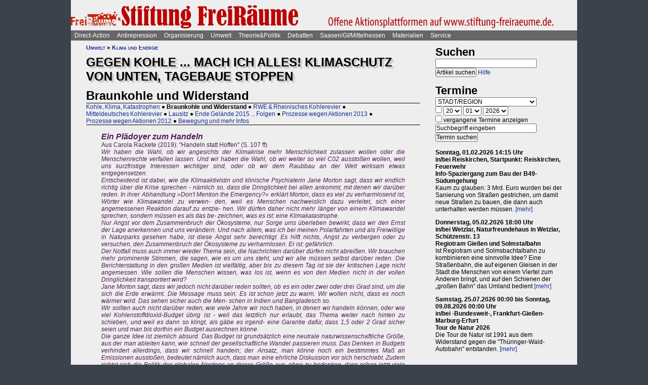

--- FILE ---
content_type: text/html; charset=UTF-8
request_url: https://projektwerkstatt.de/index.php?domain_id=22&a=14011
body_size: 32698
content:
<!doctype html>
<html lang="de">
<head>
<meta charset="utf-8">
<title>Gegen Kohle ... mach ich alles! Klimaschutz von unten, Tagebaue stoppen - Braunkohle und Widerstand » Stiftung Freiräume</title>
<meta name="robots" content="index,follow">
<meta name=revisit-after content="7 days">
<meta name="description" content="Ein Plädoyer zum Handeln Aus Carola Rackete (2019): 'Handeln statt Hoffen' (S. 107 ff) Wir haben die Wahl, ob wir angesichts der Klimakrise mehr Menschlichkeit zulassen wollen oder die Menschenrechte verfallen lassen.">
<meta name="keywords" content="offener raum,projektwerkstatt,pwde,selbstorganisierung,netzwerk,autonomie,direct,action,widerstand,aktion,direkt,protest,politik,gesellschaft,utopie,vision,herrschaft,anarchie,anarchismus">
<meta name="viewport" content="width=device-width, initial-scale=1.0">
<meta name="google-site-verification" content="Ta4GSwWjCkn_Zw_gm7-ogr0H9EaI0_agjbIoVBWX6e4">
<link rel="stylesheet" type="text/css" href="./css/stylesheet.css">
<link rel="alternate" type="application/rss+xml" title="Stiftung Freiräume" href="index.php?a=rss"><link rel="shortcut icon" href="media/image/system/favicon.ico"><link rel="icon" href="media/image/system/favicon.ico" type="image/ico"></head>
<body>
    <header>
    <a href="https://www.stiftung-freiraeume.de/index.php"><img src="media/image/system/stiftung-freiraeume.jpg" alt="Stiftung Freiräume"></a>    </header>
    <nav id="navigation">
    <ul>
<li><a href="index.php?domain_id=22&a=10172">Direct-Action</a>
<ul>
<li><a href="index.php?domain_id=22&a=13383">Aktionsbeispiele/-tipps</a>
<ul>
<li><a href="index.php?domain_id=22&a=20056">Grundgedanken</a>
<li><a href="index.php?domain_id=22&a=10761">Aktionsorte</a>
<li><a href="index.php?domain_id=22&a=13527">Werkzeuge/Ausstattung</a>
<li><a href="index.php?domain_id=22&a=10748">Alltag/Kleine Aktionen</a>
<li><a href="index.php?domain_id=22&a=13508">Straßentheater</a>
<li><a href="index.php?domain_id=22&a=13423">Kreative Demos</a>
<li><a href="index.php?domain_id=22&a=16065">Farbe/Kleben</a>
<li><a href="index.php?domain_id=22&a=13512">Flyer, Schilder, Transpis</a>
<li><a href="index.php?domain_id=22&a=10763">Direkte Intervention</a>
<li><a href="index.php?domain_id=22&a=20071">Alles kombinieren</a>
<li><a href="index.php?domain_id=22&a=13522">Unkreative Aktionen</a>
<li><a href="index.php?domain_id=22&a=21307">Provokante Aktionen</a>
</ul>
</li>

<li><a href="index.php?domain_id=22&a=20299">Thematische Aktionen</a>
<ul>
<li><a href="index.php?domain_id=22&a=13488">Umwelt/Natur</a>
<li><a href="index.php?domain_id=22&a=14679">Verkehrswende</a>
<li><a href="index.php?domain_id=22&a=21193">Aktionen gegen Autos/Straßen</a>
<li><a href="index.php?domain_id=22&a=13359">Anti-Atom</a>
<li><a href="index.php?domain_id=22&a=13435">Tierschutz/-rechte</a>
<li><a href="index.php?domain_id=22&a=13384">Gratisleben/Eigentum</a>
<li><a href="index.php?domain_id=22&a=13525">Utopien</a>
<li><a href="index.php?domain_id=22&a=13521">Recht auf Stadt</a>
<li><a href="index.php?domain_id=22&a=13397">Bildung</a>
<li><a href="index.php?domain_id=22&a=20072">Arbeit und Soziales</a>
<li><a href="index.php?domain_id=22&a=12029">Gender/Sexismus</a>
<li><a href="index.php?domain_id=22&a=13364">Antirassismus</a>
<li><a href="index.php?domain_id=22&a=13361">Anti-Nazi</a>
<li><a href="index.php?domain_id=22&a=13830">Krieg/Militär</a>
<li><a href="index.php?domain_id=22&a=12434">Religion/Kirche</a>
</ul>
</li>

<li><a href="index.php?domain_id=22&a=20300">Berichte und Auswertung</a>
<ul>
<li><a href="index.php?domain_id=22&a=13932">Gipfelproteste</a>
<li><a href="index.php?domain_id=22&a=17038">Expo 2000 in H: Auswertung</a>
<li><a href="index.php?domain_id=22&a=17046">Expo 2000 in H: Sammlung</a>
<li><a href="index.php?domain_id=22&a=17076">Expo 2000 in H: Presseinfos</a>
<li><a href="index.php?domain_id=22&a=13946">IWF/Weltbank Prag 2000</a>
<li><a href="index.php?domain_id=22&a=13927">Genua 2001 vorher</a>
<li><a href="index.php?domain_id=22&a=13923">Genua 2001 nachher</a>
<li><a href="index.php?domain_id=22&a=17080">Atomforum</a>
<li><a href="index.php?domain_id=22&a=18463">Gratiszüge ab 2001</a>
<li><a href="index.php?domain_id=22&a=16169">NATO München 2002</a>
<li><a href="index.php?domain_id=22&a=15302">Messe Grünes Geld 2001</a>
<li><a href="index.php?domain_id=22&a=13704">Heiligendamm 2007 vorher</a>
<li><a href="index.php?domain_id=22&a=13418">Heiligendamm 2007 nachher</a>
<li><a href="index.php?domain_id=22&a=15237">Castorproteste</a>
<li><a href="index.php?domain_id=22&a=15295">Castor 2001</a>
<li><a href="index.php?domain_id=22&a=10735">Castor Lüneburg 2002</a>
<li><a href="index.php?domain_id=22&a=21307">Provokante Aktionen</a>
</ul>
</li>

<li><a href="index.php?domain_id=22&a=20074">Besetzen und blockieren</a>
<ul>
<li><a href="index.php?domain_id=22&a=13390">Flächen und Häuser besetzen</a>
<li><a href="index.php?domain_id=22&a=13393">Blockieren</a>
<li><a href="index.php?domain_id=22&a=21190">Autobahnblockaden</a>
<li><a href="index.php?domain_id=22&a=11764">Klettern und Knoten</a>
<li><a href="index.php?domain_id=22&a=10988">Räumungen</a>
</ul>
</li>

<li><a href="index.php?domain_id=22&a=20081">Tipps für Demos</a>
<ul>
<li><a href="index.php?domain_id=22&a=12426">Demos: Was, wie, wann, wo?</a>
<li><a href="index.php?domain_id=22&a=12411">Versammlungsrecht</a>
<li><a href="index.php?domain_id=22&a=13423">Demos zu Aktionen machen</a>
<li><a href="index.php?domain_id=22&a=18310">Fallbeispiele</a>
<li><a href="index.php?domain_id=22&a=12403">Gebühren für Demos?</a>
</ul>
</li>

<li><a href="index.php?domain_id=22&a=20075">Kommunikationsguerilla</a>
<ul>
<li><a href="index.php?domain_id=22&a=13415">Fakes und mehr</a>
<li><a href="index.php?domain_id=22&a=13498">Demo gegen sich selbst</a>
<li><a href="index.php?domain_id=22&a=13518">Überidentifikation</a>
</ul>
</li>

<li><a href="index.php?domain_id=22&a=16095">Sabotage/Militanz</a>
<ul>
<li><a href="index.php?domain_id=22&a=13482">Militanz/Sabotage</a>
<li><a href="index.php?domain_id=22&a=20076">Stören</a>
<li><a href="index.php?domain_id=22&a=20638">Spuren vermeiden</a>
<li><a href="index.php?domain_id=22&a=17026">Revolte international</a>
<li><a href="index.php?domain_id=22&a=14972">Militanz und NGOs</a>
</ul>
</li>

<li><a href="index.php?domain_id=22&a=13346">Wahlen</a>
<ul>
<li><a href="index.php?domain_id=22&a=20226">Hauptseiten</a>
<li><a href="index.php?domain_id=22&a=13338">Aktionsideen</a>
<li><a href="index.php?domain_id=22&a=13326">Berichte</a>
<li><a href="index.php?domain_id=22&a=13348">Wahlboykott?</a>
<li><a href="index.php?domain_id=22&a=16184">Bundestagswahl 2002</a>
<li><a href="index.php?domain_id=22&a=13354">Bundestagswahl 2005</a>
</ul>
</li>

<li><a href="index.php?domain_id=22&a=13481">Lieder für Aktionen</a>
<ul>
<li><a href="index.php?domain_id=22&a=13439">Anti-Atom</a>
<li><a href="index.php?domain_id=22&a=13436">Arbeit, Soziales</a>
<li><a href="index.php?domain_id=22&a=13442">Hierarchien, Eliten</a>
<li><a href="index.php?domain_id=22&a=13446">Jugendumwelt (alt)</a>
<li><a href="index.php?domain_id=22&a=13449">Justiz und Knast</a>
<li><a href="index.php?domain_id=22&a=13458">Krieg&Frieden</a>
<li><a href="index.php?domain_id=22&a=13463">Law and Order</a>
<li><a href="index.php?domain_id=22&a=20227">Psychiatrie</a>
<li><a href="index.php?domain_id=22&a=13468">Rassismus</a>
<li><a href="index.php?domain_id=22&a=18757">Gegen Rechts (Antifa)</a>
<li><a href="index.php?domain_id=22&a=13455">Überwachung</a>
<li><a href="index.php?domain_id=22&a=13469">Umwelt</a>
<li><a href="index.php?domain_id=22&a=13479">Wahlen</a>
</ul>
</li>

<li><a href="index.php?domain_id=22&a=11819">Ausstellung und Plattformen</a>
<ul>
<li><a href="index.php?domain_id=22&a=11816">Direct-Action-Ausstellung</a>
<li><a href="index.php?domain_id=22&a=14270">Bei Aktionen/Camps</a>
<li><a href="index.php?domain_id=22&a=13803">Aktionsplattformen</a>
<li><a href="index.php?domain_id=22&a=12063">Sozialforum 2005 in Erfurt</a>
</ul>
</li>

<li><a href="index.php?domain_id=22&a=20079">Presse/Medien</a>
<ul>
<li><a href="index.php?domain_id=22&a=11379">Tipps für Presse/Internet</a>
<li><a href="index.php?domain_id=22&a=20228">Tipps für Interviews</a>
<li><a href="index.php?domain_id=22&a=20676">Online-Aktivismus</a>
<li><a href="index.php?domain_id=22&a=21017">Whistleblowing/Enthüllungen</a>
</ul>
</li>

<li><a href="index.php?domain_id=22&a=21232">Verkehrswende</a>
<ul>
<li><a href="index.php?domain_id=22&a=14679">Verkehrswende allgemein</a>
<li><a href="index.php?domain_id=22&a=21193">Aktionen gegen Konzerne/Straßen</a>
<li><a href="index.php?domain_id=22&a=20631">Aktionen pro Fahrrad</a>
<li><a href="index.php?domain_id=22&a=14696">Aktions-Schwarzfahren</a>
<li><a href="index.php?domain_id=22&a=20652">Pro ÖPNV und Nulltarif</a>
<li><a href="index.php?domain_id=22&a=14816">Aktionen in/um Gießen</a>
<li><a href="index.php?domain_id=22&a=14677">Verbände und Initiativen</a>
</ul>
</li>

<li><a href="index.php?domain_id=22&a=20078">Schwarzstrafen</a>
<ul>
<li><a href="index.php?domain_id=22&a=10353">Hauptseiten</a>
<li><a href="index.php?domain_id=22&a=14675">Pro Nulltarif!</a>
<li><a href="index.php?domain_id=22&a=14701">Contra Schwarz-Strafen!</a>
<li><a href="index.php?domain_id=22&a=14696">Aktions-Schwarzfahren</a>
<li><a href="index.php?domain_id=22&a=20287">Rechtsweg zur Straffreiheit</a>
<li><a href="index.php?domain_id=22&a=14709">Urteile und Kommentare</a>
<li><a href="index.php?domain_id=22&a=18353">Gerichtsprozesse</a>
<li><a href="index.php?domain_id=22&a=11115">Kontrolletis</a>
<li><a href="index.php?domain_id=22&a=14677">Netzwerke und Initiativen</a>
</ul>
</li>

<li><a href="index.php?domain_id=22&a=20331">Gentechnik-Widerstand</a>
<ul>
<li><a href="index.php?domain_id=22&a=12853">Eingangsseite</a>
<li><a href="index.php?domain_id=22&a=10150">Übersicht Aktionsformen</a>
<li><a href="index.php?domain_id=22&a=12988">90er Jahre</a>
<li><a href="index.php?domain_id=22&a=13053">Wühlmäuse in der Wetterau</a>
<li><a href="index.php?domain_id=22&a=16825">Aktionshöhepunkt 2008</a>
<li><a href="index.php?domain_id=22&a=12811">Aktionen in 2009</a>
<li><a href="index.php?domain_id=22&a=15083">Aktionen 2010 und später</a>
<li><a href="index.php?domain_id=22&a=12866">Feldbefreiungen</a>
<li><a href="index.php?domain_id=22&a=16849">Das Ende der Gentechnik</a>
<li><a href="index.php?domain_id=22&a=12693">Filme von Aktionen</a>
<li><a href="index.php?domain_id=22&a=15776">Bilderserie Aktionen</a>
<li><a href="index.php?domain_id=22&a=13217">Warum gegen Gentechnik?</a>
<li><a href="index.php?domain_id=22&a=13070">Legitime Feldbefreiungen</a>
<li><a href="index.php?domain_id=22&a=11353">Recht des Widerstandes</a>
<li><a href="index.php?domain_id=22&a=13161">Staatsmacht und Protest</a>
<li><a href="index.php?domain_id=22&a=13100">Strafprozess in Gießen</a>
<li><a href="index.php?domain_id=22&a=13092">Mehr Strafprozesse</a>
<li><a href="index.php?domain_id=22&a=12994">Genfelder in Gießen</a>
</ul>
</li>

<li><a href="index.php?domain_id=22&a=20379">Materialien & Support</a>
<ul>
<li><a href="index.php?domain_id=22&a=14596">Trainings, Vorträge usw.</a>
<li><a href="index.php?domain_id=22&a=13405">Vortragsmanuskript</a>
<li><a href="index.php?domain_id=22&a=12699">Filme</a>
<li><a href="index.php?domain_id=22&a=20643">Gedrucktes (Bücher ...)</a>
<li><a href="index.php?domain_id=22&a=20285">Direct-Action-Kalender</a>
<li><a href="index.php?domain_id=22&a=12478">Vorlagen (Download)</a>
<li><a href="index.php?domain_id=22&a=14493">Fahrzeuge</a>
<li><a href="index.php?domain_id=22&a=21187">Häuser und Räume</a>
<li><a href="index.php?domain_id=22&a=21243">Rundherum-Orga</a>
</ul>
</li>

</ul>

<li><a href="index.php?domain_id=22&a=20114">Antirepression</a>
<ul>
<li><a href="index.php?domain_id=22&a=20907">Repression vs. Antirepression</a>
<ul>
<li><a href="index.php?domain_id=22&a=20063">Was will Repression?</a>
<li><a href="index.php?domain_id=22&a=11998">Umgang mit Repression</a>
<li><a href="index.php?domain_id=22&a=20064">Materialien</a>
</ul>
</li>

<li><a href="index.php?domain_id=22&a=20080">Akteneinsicht</a>
<ul>
<li><a href="index.php?domain_id=22&a=10922">Akteneinsicht vor Gericht</a>
<li><a href="index.php?domain_id=22&a=12669">Behördenakten</a>
<li><a href="index.php?domain_id=22&a=11245">Patient_innenakten u.ä.</a>
</ul>
</li>

<li><a href="index.php?domain_id=22&a=20081">Demotipps</a>
<ul>
<li><a href="index.php?domain_id=22&a=12426">Demos: Was, wie, wann, wo?</a>
<li><a href="index.php?domain_id=22&a=12411">Versammlungsrecht</a>
<li><a href="index.php?domain_id=22&a=13423">Demos zu Aktionen machen</a>
<li><a href="index.php?domain_id=22&a=12400">Konflikte mit Behörden/Polizei</a>
<li><a href="index.php?domain_id=22&a=18310">Fallbeispiele</a>
<li><a href="index.php?domain_id=22&a=12403">Gebühren für Demos?</a>
</ul>
</li>

<li><a href="index.php?domain_id=22&a=20082">Fiese Tricks</a>
<ul>
<li><a href="index.php?domain_id=22&a=10297">Hauptseiten</a>
<li><a href="index.php?domain_id=22&a=14332">Ton-Bilder-Schau</a>
<li><a href="index.php?domain_id=22&a=14295">Das Buch</a>
<li><a href="index.php?domain_id=22&a=14315">Vorgeschichte</a>
<li><a href="index.php?domain_id=22&a=12745">Bombendrohung</a>
<li><a href="index.php?domain_id=22&a=14397">Raubüberfall der Polizei</a>
<li><a href="index.php?domain_id=22&a=12773">Gedichte zu Brandsätzen</a>
<li><a href="index.php?domain_id=22&a=18312">Gaile Lügen</a>
<li><a href="index.php?domain_id=22&a=14915">Federballaffäre: Die Nacht</a>
<li><a href="index.php?domain_id=22&a=14866">Federballaffäre: Die Festnahme</a>
<li><a href="index.php?domain_id=22&a=14893">Federballaffäre: Durchsuchung</a>
<li><a href="index.php?domain_id=22&a=14882">Federballaffäre: DNA-Test</a>
<li><a href="index.php?domain_id=22&a=14323">Federballaffäre: Reaktionen</a>
<li><a href="index.php?domain_id=22&a=14323">Federballaffäre: Vertuschen</a>
<li><a href="index.php?domain_id=22&a=14865">Federballaffäre: Justiz-Abarbeitung</a>
<li><a href="index.php?domain_id=22&a=20962">Federballaffäre: Volle Story</a>
<li><a href="index.php?domain_id=22&a=12782">Machtfilz in Gießen</a>
<li><a href="index.php?domain_id=22&a=21368">VGH-Richter gegen Ökos</a>
</ul>
</li>

<li><a href="index.php?domain_id=22&a=20083">Gegen Knast und Strafe</a>
<ul>
<li><a href="index.php?domain_id=22&a=11082">Gefängnisse</a>
<li><a href="index.php?domain_id=22&a=11052">Argumente gegen Knäste</a>
<li><a href="index.php?domain_id=22&a=20425">Berichte hinter Gittern</a>
<li><a href="index.php?domain_id=22&a=11059">8 Tage Stammheim</a>
<li><a href="index.php?domain_id=22&a=11088">Haftformen und -vorschriften</a>
<li><a href="index.php?domain_id=22&a=11095">Impressionen (Lesung/Vortrag)</a>
<li><a href="index.php?domain_id=22&a=18295">Für eine Welt ohne Strafe</a>
<li><a href="index.php?domain_id=22&a=20621">Alternativen zu Knast und Strafe</a>
<li><a href="index.php?domain_id=22&a=19340">Strafe: Recht auf Gewalt</a>
<li><a href="index.php?domain_id=22&a=11104">Aktionen gegen Knäste</a>
<li><a href="index.php?domain_id=22&a=20889">Vergleich Knast-Psychiatrie</a>
</ul>
</li>

<li><a href="index.php?domain_id=22&a=20089">Justiz und Prozesse</a>
<ul>
<li><a href="index.php?domain_id=22&a=21249">Ella - die Lügen der Staatsmacht</a>
<li><a href="index.php?domain_id=22&a=20546">Tricks und Manipulation</a>
<li><a href="index.php?domain_id=22&a=11036">Richtermacht</a>
<li><a href="index.php?domain_id=22&a=10997">Gegenwehr gegen Justiz</a>
<li><a href="index.php?domain_id=22&a=11007">Justiz in Gießen (und Hessen)</a>
<li><a href="index.php?domain_id=22&a=14813">Staatsanwaltschaft Gießen</a>
<li><a href="index.php?domain_id=22&a=11213">Prozesse in/um Gießen</a>
<li><a href="index.php?domain_id=22&a=10934">Absurde Fälle in GI</a>
<li><a href="index.php?domain_id=22&a=15365">Der große Prozess: 13 Anklagepunkte</a>
<li><a href="index.php?domain_id=22&a=11200">Der große Prozess: 2. Instanz I (2004)</a>
<li><a href="index.php?domain_id=22&a=18054">Der große Prozess: 2. Instanz II (2005)</a>
<li><a href="index.php?domain_id=22&a=16878">Die Plädoyers (2. Instanz)</a>
<li><a href="index.php?domain_id=22&a=16971">Der große Prozess: OLG/VerfG</a>
<li><a href="index.php?domain_id=22&a=15543">Haftantritt (Versuch)</a>
<li><a href="index.php?domain_id=22&a=11206">Der große Prozess: 2. Instanz III (2007)</a>
<li><a href="index.php?domain_id=22&a=11158">Fuck the police</a>
<li><a href="index.php?domain_id=22&a=15429">Farbige Gerichte I: 3.12.2003</a>
<li><a href="index.php?domain_id=22&a=15451">Das Plädoyer (1. Instanz)</a>
<li><a href="index.php?domain_id=22&a=15511">Farbige Gerichte II: 24.12.2005</a>
<li><a href="index.php?domain_id=22&a=18482">Strafprozess in Halle</a>
</ul>
</li>

<li><a href="index.php?domain_id=22&a=20087">Laienverteidigung</a>
<ul>
<li><a href="index.php?domain_id=22&a=10065">Hauptseiten</a>
<li><a href="index.php?domain_id=22&a=11120">Berichte und K(r)ämpfe</a>
<li><a href="index.php?domain_id=22&a=10957">EAs (Rechtshilfe)</a>
<li><a href="index.php?domain_id=22&a=12503">Downloads für Prozesse</a>
<li><a href="index.php?domain_id=22&a=12543">Downloads für Trainings</a>
<li><a href="index.php?domain_id=22&a=12504">Musteranträge für Prozesse</a>
</ul>
</li>

<li><a href="index.php?domain_id=22&a=20088">Polizei-Einblicke</a>
<ul>
<li><a href="index.php?domain_id=22&a=11147">Polizeigewalt</a>
<li><a href="index.php?domain_id=22&a=14350">Polizeigewalt in Gießen</a>
<li><a href="index.php?domain_id=22&a=11222">Fallbeispiel Gewalt in Gießen</a>
<li><a href="index.php?domain_id=22&a=14368">Polizei in Gießen</a>
<li><a href="index.php?domain_id=22&a=14394">Staatsschutz Gießen</a>
<li><a href="index.php?domain_id=22&a=18343">Beispielfälle in Hessen</a>
<li><a href="index.php?domain_id=22&a=20434">Beispiele überall</a>
<li><a href="index.php?domain_id=22&a=10967">Folter (Aussageerpressung)</a>
<li><a href="index.php?domain_id=22&a=15835">Gefahrenabwehr Frankfurt</a>
<li><a href="index.php?domain_id=22&a=14276">Rechte in der Polizei heute</a>
<li><a href="index.php?domain_id=22&a=14358">Braune Polizeigeschichten</a>
<li><a href="index.php?domain_id=22&a=15327">Rassistische Polizei</a>
<li><a href="index.php?domain_id=22&a=11032">Zeugen in Uniform</a>
<li><a href="index.php?domain_id=22&a=21003">Berichte aus der Polizei</a>
</ul>
</li>

<li><a href="index.php?domain_id=22&a=20887">Polizei-Dokumentationen</a>
<ul>
<li><a href="index.php?domain_id=22&a=14335">Ausgabe 2004: Berichte ab 2002</a>
<li><a href="index.php?domain_id=22&a=14376">Reaktionen zur 2004er-Doku</a>
<li><a href="index.php?domain_id=22&a=14342">Ausgabe 2005: Berichte ab 2004</a>
<li><a href="index.php?domain_id=22&a=15520">Grundrechtereport 2005</a>
<li><a href="index.php?domain_id=22&a=15539">Verfahren bis 2005</a>
<li><a href="index.php?domain_id=22&a=14351">Ausgabe 2006/2007: Berichte ab 2005</a>
</ul>
</li>

<li><a href="index.php?domain_id=22&a=20086">Innere Sicherheit</a>
<ul>
<li><a href="index.php?domain_id=22&a=11148">Antifa in Robe und Uniform?</a>
<li><a href="index.php?domain_id=22&a=12771">Gefahrenabwehr in Gießen</a>
<li><a href="index.php?domain_id=22&a=11008">Kriminalitäts-Angstmache</a>
<li><a href="index.php?domain_id=22&a=20229">Sicherheitswahn</a>
<li><a href="index.php?domain_id=22&a=11456">Spitzeleien</a>
</ul>
</li>

<li><a href="index.php?domain_id=22&a=20085">Behördenstress</a>
<ul>
<li><a href="index.php?domain_id=22&a=11275">Obrigkeit anzeigen?</a>
<li><a href="index.php?domain_id=22&a=11420">Recht für Organisationen</a>
<li><a href="index.php?domain_id=22&a=11455">Pfändung/Schadenersatz</a>
<li><a href="index.php?domain_id=22&a=11463">Widersprechen</a>
</ul>
</li>

<li><a href="index.php?domain_id=22&a=20090">Rechtstipps</a>
<ul>
<li><a href="index.php?domain_id=22&a=14562">Hauptseiten</a>
<li><a href="index.php?domain_id=22&a=11283">Schützen Gesetze?</a>
<li><a href="index.php?domain_id=22&a=11379">Presse und Internet</a>
<li><a href="index.php?domain_id=22&a=11329">Verwaltungsklagen</a>
<li><a href="index.php?domain_id=22&a=12635">Downloads Rechtshilfe</a>
<li><a href="index.php?domain_id=22&a=14581">Rechts-Nachrichten</a>
<li><a href="index.php?domain_id=22&a=18370">Rechtslexikon</a>
<li><a href="index.php?domain_id=22&a=19228">ABC der Rechtshilfe</a>
</ul>
</li>

<li><a href="index.php?domain_id=22&a=20091">Tipps für Aktionen</a>
<ul>
<li><a href="index.php?domain_id=22&a=10043">Hauptseiten</a>
<li><a href="index.php?domain_id=22&a=11104">Gegen das Einsperren!</a>
<li><a href="index.php?domain_id=22&a=11581">Gießener Kreidekrieg</a>
<li><a href="index.php?domain_id=22&a=20638">Spuren vermeiden</a>
<li><a href="index.php?domain_id=22&a=11167">Aktionsberichte</a>
</ul>
</li>

<li><a href="index.php?domain_id=22&a=20092">Tipps für Prozesse</a>
<ul>
<li><a href="index.php?domain_id=22&a=10091">Hauptseiten</a>
<li><a href="index.php?domain_id=22&a=11396">Einzeltipps zum Prozessverlauf</a>
<li><a href="index.php?domain_id=22&a=11415">Umgang mit Strafbefehlen</a>
<li><a href="index.php?domain_id=22&a=10987">Aktionen im Gerichtssaal</a>
<li><a href="index.php?domain_id=22&a=11429">Verteidiger*innen</a>
<li><a href="index.php?domain_id=22&a=11370">Plädoyer</a>
<li><a href="index.php?domain_id=22&a=11398">Durch die Instanzen ...</a>
<li><a href="index.php?domain_id=22&a=11442">Verfassungsbeschwerde</a>
<li><a href="index.php?domain_id=22&a=12503">Anträge, Formulare, Schemata</a>
<li><a href="index.php?domain_id=22&a=12504">Musteranträge für Prozesse</a>
<li><a href="index.php?domain_id=22&a=12635">Downloads Rechtshilfe</a>
<li><a href="index.php?domain_id=22&a=20903">Jugendstrafrecht</a>
<li><a href="index.php?domain_id=22&a=11436">Zugang zu Gerichten</a>
<li><a href="index.php?domain_id=22&a=11334">Rechtliches Gehör</a>
<li><a href="index.php?domain_id=22&a=11342">Gleichheit vor dem Gesetz</a>
<li><a href="index.php?domain_id=22&a=11353">Rechtfertigender Notstand</a>
</ul>
</li>

<li><a href="index.php?domain_id=22&a=20298">Umgang mit Polizei</a>
<ul>
<li><a href="index.php?domain_id=22&a=14571">Hauptseiten</a>
<li><a href="index.php?domain_id=22&a=11124">Personalienfeststellung</a>
<li><a href="index.php?domain_id=22&a=11410">Sicherstellung</a>
<li><a href="index.php?domain_id=22&a=11320">Festnahme/Gewahrsam</a>
<li><a href="index.php?domain_id=22&a=11311">(Haus-)Durchsuchung</a>
<li><a href="index.php?domain_id=22&a=11361">Observation</a>
<li><a href="index.php?domain_id=22&a=10947">DNA-Entnahme</a>
<li><a href="index.php?domain_id=22&a=11133">Aktionen gegen Polizei</a>
</ul>
</li>

<li><a href="index.php?domain_id=22&a=20296">Strafvorwürfe</a>
<ul>
<li><a href="index.php?domain_id=22&a=11293">Kleinkram (Hausfriedensbruch ...)</a>
<li><a href="index.php?domain_id=22&a=10770">Containern u.ä.</a>
<li><a href="index.php?domain_id=22&a=11299">Beleidigung</a>
<li><a href="index.php?domain_id=22&a=11347">Graffiti & Co.</a>
<li><a href="index.php?domain_id=22&a=20287">Schwarzfahren</a>
<li><a href="index.php?domain_id=22&a=11308">Nötigung, Störung von Betrieben</a>
<li><a href="index.php?domain_id=22&a=20958">Widerstand/Landfriedensbruch</a>
<li><a href="index.php?domain_id=22&a=21165">Drogenpolitik</a>
<li><a href="index.php?domain_id=22&a=21017">Whistleblowing/Enthüllungen</a>
<li><a href="index.php?domain_id=22&a=11122">Mehr politische Strafvorwürfe</a>
<li><a href="index.php?domain_id=22&a=21286">Kriminelle Vereinigung</a>
</ul>
</li>

<li><a href="index.php?domain_id=22&a=20093">Anti-Zwangspsychiatrie</a>
<ul>
<li><a href="index.php?domain_id=22&a=20242">Eingangsseite</a>
<li><a href="index.php?domain_id=22&a=21135">Formen des Zwangs</a>
<li><a href="index.php?domain_id=22&a=11258">Psychiatriefälle in Hessen</a>
<li><a href="index.php?domain_id=22&a=11251">Psychiatriefälle überall</a>
<li><a href="index.php?domain_id=22&a=11265">Selbstschutz & Alternativen</a>
<li><a href="index.php?domain_id=22&a=11245">Patientenakten</a>
<li><a href="index.php?domain_id=22&a=11246">Sich wehren!</a>
<li><a href="index.php?domain_id=22&a=20442">Rückmeldeformular</a>
<li><a href="index.php?domain_id=22&a=20889">Vergleich Knast-Psychiatrie</a>
</ul>
</li>

</ul>

<li><a href="index.php?domain_id=22&a=20203">Organisierung</a>
<ul>
<li><a href="index.php?domain_id=22&a=20206">Dominanzabbau</a>
<ul>
<li><a href="index.php?domain_id=22&a=13782">Hierarchien erkennen</a>
<li><a href="index.php?domain_id=22&a=14833">Eliten in Bewegungen</a>
<li><a href="index.php?domain_id=22&a=14852">Ziegen und Schafe</a>
<li><a href="index.php?domain_id=22&a=13735">Schlechte Beispiele</a>
<li><a href="index.php?domain_id=22&a=13738">Große Treffen</a>
<li><a href="index.php?domain_id=22&a=13760">Open Space</a>
<li><a href="index.php?domain_id=22&a=13734">Fish Bowl</a>
<li><a href="index.php?domain_id=22&a=13743">Beispiel JUKss</a>
</ul>
</li>

<li><a href="index.php?domain_id=22&a=20206">Entscheidungsfindung</a>
<ul>
<li><a href="index.php?domain_id=22&a=13779">Hauptseiten</a>
<li><a href="index.php?domain_id=22&a=13804">Plenum</a>
<li><a href="index.php?domain_id=22&a=13749">Konsens</a>
</ul>
</li>

<li><a href="index.php?domain_id=22&a=20184">Tricks von NGOs & Co.</a>
<ul>
<li><a href="index.php?domain_id=22&a=12151">Vereinnahmungen</a>
<li><a href="index.php?domain_id=22&a=11820">Zentralismus</a>
<li><a href="index.php?domain_id=22&a=13795">Steuerung durch Moderation</a>
<li><a href="index.php?domain_id=22&a=20411">Hierarchie ist gewollt!</a>
<li><a href="index.php?domain_id=22&a=10524">NGOs unter der Lupe</a>
<li><a href="index.php?domain_id=22&a=11906">Links-peinlich</a>
<li><a href="index.php?domain_id=22&a=10703">Sozialproteste</a>
<li><a href="index.php?domain_id=22&a=12145">Die BUKO</a>
</ul>
</li>

<li><a href="index.php?domain_id=22&a=20210">Moderne Hierarchien</a>
<ul>
<li><a href="index.php?domain_id=22&a=13756">Hauptseiten</a>
<li><a href="index.php?domain_id=22&a=11911">Die Player</a>
<li><a href="index.php?domain_id=22&a=18337">Zensur im Internet</a>
</ul>
</li>

<li><a href="index.php?domain_id=22&a=20207">Kreativmethoden</a>
<ul>
<li><a href="index.php?domain_id=22&a=13724">Übersicht</a>
<li><a href="index.php?domain_id=22&a=13744">Kleingruppen</a>
<li><a href="index.php?domain_id=22&a=13814">Tuschelrunde (World Café)</a>
<li><a href="index.php?domain_id=22&a=13789">Streitet Euch - aber gut!</a>
<li><a href="index.php?domain_id=22&a=13794">Weitere Methoden</a>
<li><a href="index.php?domain_id=22&a=13824">Beispiel Widerstandswerkstatt</a>
<li><a href="index.php?domain_id=22&a=21235">Online-Treffen</a>
</ul>
</li>

<li><a href="index.php?domain_id=22&a=20211">Offene Räume</a>
<ul>
<li><a href="index.php?domain_id=22&a=10190">Hauptseiten</a>
<li><a href="index.php?domain_id=22&a=13803">Offene (Aktions-)Plattformen</a>
<li><a href="index.php?domain_id=22&a=13772">Projektwerkstätten</a>
<li><a href="index.php?domain_id=22&a=16160">Offene Presseplattformen</a>
</ul>
</li>

<li><a href="index.php?domain_id=22&a=20843">Stiftung FreiRäume</a>
<ul>
<li><a href="index.php?domain_id=22&a=20837">Häuser und Räume</a>
<li><a href="index.php?domain_id=22&a=20845">Netzwerk FreiRäume</a>
<li><a href="index.php?domain_id=22&a=20830">Ziele der Stiftung</a>
<li><a href="index.php?domain_id=22&a=20829">Ziele der Stiftung (alt: 2004)</a>
<li><a href="index.php?domain_id=22&a=20861">Rechtsformen am Eigentum</a>
<li><a href="index.php?domain_id=22&a=20854">Organisation/Finanzierung</a>
<li><a href="index.php?domain_id=22&a=20866">Satzung, Spenden usw.</a>
<li><a href="index.php?domain_id=22&a=20868">Spenden für Solardächer</a>
<li><a href="index.php?domain_id=22&a=20822">Berichte 2005-2006</a>
<li><a href="index.php?domain_id=22&a=20818">Hessen lehnt Stiftung ab</a>
</ul>
</li>

<li><a href="index.php?domain_id=22&a=20208">HierarchNIE!-Projekt</a>
<ul>
<li><a href="index.php?domain_id=22&a=10180">Hauptseiten</a>
<li><a href="index.php?domain_id=22&a=13777">HierarchNIE!-Reader</a>
<li><a href="index.php?domain_id=22&a=13703">HierarchNIE!-Ausstellung</a>
</ul>
</li>

<li><a href="index.php?domain_id=22&a=20212">Struktur und Vernetzung</a>
<ul>
<li><a href="index.php?domain_id=22&a=13901">Hauptseiten</a>
<li><a href="index.php?domain_id=22&a=20445">Vernetzt Euch: Rückmeldeformular</a>
<li><a href="index.php?domain_id=22&a=14254">Strategietexte</a>
<li><a href="index.php?domain_id=22&a=12176">Plädoyer: Von unten!</a>
<li><a href="index.php?domain_id=22&a=13507">Direct-Action-Netz (Versuch)</a>
<li><a href="index.php?domain_id=22&a=18340">Rückblicke</a>
<li><a href="index.php?domain_id=22&a=12064">Sozialforen</a>
<li><a href="index.php?domain_id=22&a=16193">Alte und neue Projekte</a>
<li><a href="index.php?domain_id=22&a=13704">Beispiel G8 2007</a>
<li><a href="index.php?domain_id=22&a=13723">Beispiel WSF-Camp</a>
<li><a href="index.php?domain_id=22&a=18339">Linksruck-Debatte</a>
</ul>
</li>

<li><a href="index.php?domain_id=22&a=20303">Recht und Finanzen</a>
<ul>
<li><a href="index.php?domain_id=22&a=11420">Vereinsrecht</a>
<li><a href="index.php?domain_id=22&a=14858">Spendengelder?</a>
</ul>
</li>

<li><a href="index.php?domain_id=22&a=20209">Gratisleben/Selbstorga</a>
<ul>
<li><a href="index.php?domain_id=22&a=10027">Eingangsseite</a>
<li><a href="index.php?domain_id=22&a=10795">Kritik dem Umsonst-Hype</a>
<li><a href="index.php?domain_id=22&a=10790">Überblick</a>
<li><a href="index.php?domain_id=22&a=14850">Wege und Irrwege</a>
<li><a href="index.php?domain_id=22&a=10770">Containern</a>
<li><a href="index.php?domain_id=22&a=10788">Von A nach B kommen</a>
<li><a href="index.php?domain_id=22&a=10784">Essen</a>
<li><a href="index.php?domain_id=22&a=10785">Teilen/Nutzi-Gem</a>
<li><a href="index.php?domain_id=22&a=10789">Zeitausgleich</a>
<li><a href="index.php?domain_id=22&a=14842">Schnorren</a>
<li><a href="index.php?domain_id=22&a=10792">Häuser und Flächen</a>
<li><a href="index.php?domain_id=22&a=14851">Soziales Umfeld</a>
<li><a href="index.php?domain_id=22&a=11455">Schutz vor Pfändungen</a>
</ul>
</li>

<li><a href="index.php?domain_id=22&a=20204">Einmischen</a>
<ul>
<li><a href="index.php?domain_id=22&a=12675">Beteiligungsrechte</a>
<li><a href="index.php?domain_id=22&a=12685">Klagerechte</a>
<li><a href="index.php?domain_id=22&a=12686">Recherchemethoden</a>
<li><a href="index.php?domain_id=22&a=12669">Akteneinsicht</a>
<li><a href="index.php?domain_id=22&a=10922">Akteneinsicht vor Gericht</a>
<li><a href="index.php?domain_id=22&a=11245">Eigene Angelegenheiten</a>
<li><a href="index.php?domain_id=22&a=21017">Whistleblowing/Enthüllungen</a>
</ul>
</li>

</ul>

<li><a href="index.php?domain_id=22&a=10365">Umwelt</a>
<ul>
<li><a href="index.php?domain_id=22&a=20201">Umweltschutz</a>
<ul>
<li><a href="index.php?domain_id=22&a=10413">Lage der Umwelt</a>
<li><a href="index.php?domain_id=22&a=13682">Umwelt und Ressourcen</a>
<li><a href="index.php?domain_id=22&a=18336">Mensch-Natur-Technik</a>
<li><a href="index.php?domain_id=22&a=12732">Filme zu Umweltthemen</a>
<li><a href="index.php?domain_id=22&a=18355">Newsletter-Archiv</a>
</ul>
</li>

<li><a href="index.php?domain_id=22&a=20133">Umweltschutz von unten</a>
<ul>
<li><a href="index.php?domain_id=22&a=14797">Hauptseiten</a>
<li><a href="index.php?domain_id=22&a=20059">Naturschutz und Landnutzung</a>
<li><a href="index.php?domain_id=22&a=13682">Umwelt in der Utopie</a>
<li><a href="index.php?domain_id=22&a=13614">Wie wirtschaften?</a>
<li><a href="index.php?domain_id=22&a=14776">Großbauten</a>
<li><a href="index.php?domain_id=22&a=13538">Große Infrastruktur</a>
<li><a href="index.php?domain_id=22&a=18330">Commons</a>
</ul>
</li>

<li><a href="index.php?domain_id=22&a=20193">Klima und Energie</a>
<ul>
<li><a href="index.php?domain_id=22&a=21357">Klima und Klimagerechtigkeit</a>
<li><a href="index.php?domain_id=22&a=10480">Klima-Kapitalismus</a>
<li><a href="index.php?domain_id=22&a=15299">Kyoto-Protokoll (Kritik)</a>
<li><a href="index.php?domain_id=22&a=14010">Kohle: Der Überblick</a>
<li><a href="index.php?domain_id=22&a=14020">Kohle: Abbau und Folgen</a>
<li><a href="index.php?domain_id=22&a=14045">Kohle: RWE (Rh. Revier)</a>
<li><a href="index.php?domain_id=22&a=14027">Kohle: Seilschaften</a>
<li><a href="index.php?domain_id=22&a=14046">Kohle: RWE-Vortrag</a>
<li><a href="index.php?domain_id=22&a=10424">Energiewende hinterfragt</a>
<li><a href="index.php?domain_id=22&a=16657">Regenerative Energien</a>
<li><a href="index.php?domain_id=22&a=18557">Atomenergie</a>
<li><a href="index.php?domain_id=22&a=14726">Ökostrom hinterfragt</a>
<li><a href="index.php?domain_id=22&a=17708">Ökostrom-Qualitäten</a>
<li><a href="index.php?domain_id=22&a=14770">Utopie: Energie von unten</a>
<li><a href="index.php?domain_id=22&a=14011">Aktionen</a>
<li><a href="index.php?domain_id=22&a=11941">Klimaleugnung usw.</a>
</ul>
</li>

<li><a href="index.php?domain_id=22&a=20202">Verkehrspolitik</a>
<ul>
<li><a href="index.php?domain_id=22&a=20954">Verkehrspolitik</a>
<li><a href="index.php?domain_id=22&a=17917">Bausteine der Verkehrswende</a>
<li><a href="index.php?domain_id=22&a=14675">ÖPNV mit Nulltarif</a>
<li><a href="index.php?domain_id=22&a=19884">Leitbilder und Strategien</a>
<li><a href="index.php?domain_id=22&a=20626">Fahrradstraßen und mehr</a>
<li><a href="index.php?domain_id=22&a=20547">E-Autos</a>
<li><a href="index.php?domain_id=22&a=14821">Konkrete Vorschläge für ...</a>
<li><a href="index.php?domain_id=22&a=20078">Nulltarif/Schwarzfahren</a>
<li><a href="index.php?domain_id=22&a=20596">Folgen</a>
<li><a href="index.php?domain_id=22&a=17724">Fliegen</a>
<li><a href="index.php?domain_id=22&a=17727">Vorschläge (aus den 90ern)</a>
</ul>
</li>

<li><a href="index.php?domain_id=22&a=21231">Verkehrswende Mittelhessen</a>
<ul>
<li><a href="index.php?domain_id=22&a=14814">Gießen</a>
<li><a href="index.php?domain_id=22&a=21282">Lumdatal</a>
<li><a href="index.php?domain_id=22&a=20594">Wiesecktal</a>
<li><a href="index.php?domain_id=22&a=14824">B49-Neubau verhindern!</a>
<li><a href="index.php?domain_id=22&a=20987">Vogelsberg/A49</a>
<li><a href="index.php?domain_id=22&a=14823">Region & weitere Orte</a>
<li><a href="index.php?domain_id=22&a=14816">Aktionen in/um Gießen</a>
</ul>
</li>

<li><a href="index.php?domain_id=22&a=21232">Verkehrswende-Aktionen</a>
<ul>
<li><a href="index.php?domain_id=22&a=14679">Verkehrswende allgemein</a>
<li><a href="index.php?domain_id=22&a=21193">Aktionen gegen Konzerne/Straßen</a>
<li><a href="index.php?domain_id=22&a=20631">Aktionen pro Fahrrad</a>
<li><a href="index.php?domain_id=22&a=14696">Aktions-Schwarzfahren</a>
<li><a href="index.php?domain_id=22&a=20652">Pro ÖPNV und Nulltarif</a>
<li><a href="index.php?domain_id=22&a=14816">Aktionen in/um Gießen</a>
<li><a href="index.php?domain_id=22&a=14677">Verbände und Initiativen</a>
</ul>
</li>

<li><a href="index.php?domain_id=22&a=11524">Natur und Biotope</a>
<ul>
<li><a href="index.php?domain_id=22&a=11504">Eingangsseite</a>
<li><a href="index.php?domain_id=22&a=11547">Ökologische Grundlagen</a>
<li><a href="index.php?domain_id=22&a=11540">Ökologische Planung</a>
<li><a href="index.php?domain_id=22&a=20204">Beteiligung an Planungen</a>
<li><a href="index.php?domain_id=22&a=11525">Biotopkartierung</a>
<li><a href="index.php?domain_id=22&a=11511">Biotoptypen und ihr Schutz</a>
<li><a href="index.php?domain_id=22&a=11512">Empfohlene Gehölzarten</a>
<li><a href="index.php?domain_id=22&a=11553">Vorgehensweise</a>
<li><a href="index.php?domain_id=22&a=11513">Kommunalpolitik</a>
<li><a href="index.php?domain_id=22&a=11536">Regionale Politik</a>
<li><a href="index.php?domain_id=22&a=14776">Großbauten</a>
<li><a href="index.php?domain_id=22&a=11531">Jagd</a>
<li><a href="index.php?domain_id=22&a=20563">Landwirtschaft</a>
<li><a href="index.php?domain_id=22&a=11545">Naturschutzrecht</a>
<li><a href="index.php?domain_id=22&a=20890">Flächenfraß stoppen!</a>
</ul>
</li>

<li><a href="index.php?domain_id=22&a=20200">Tierschutz</a>
<ul>
<li><a href="index.php?domain_id=22&a=14756">Mensch-Tier-Dualismus</a>
<li><a href="index.php?domain_id=22&a=14742">Tierrechts-Mythen</a>
<li><a href="index.php?domain_id=22&a=11531">Jagd</a>
<li><a href="index.php?domain_id=22&a=16693">Soja-Hype</a>
<li><a href="index.php?domain_id=22&a=14744">PeTA</a>
<li><a href="index.php?domain_id=22&a=20554">Tierhaltung</a>
<li><a href="index.php?domain_id=22&a=14788">Gibt es Tierrechte?</a>
<li><a href="index.php?domain_id=22&a=14751">Tier-Rechte</a>
<li><a href="index.php?domain_id=22&a=14764">Universelles Leben</a>
<li><a href="index.php?domain_id=22&a=13306">Buch Mensch Macht Tier</a>
<li><a href="index.php?domain_id=22&a=13435">Aktionen für Tiere</a>
</ul>
</li>

<li><a href="index.php?domain_id=22&a=20191">Baubiologie</a>
<ul>
<li><a href="index.php?domain_id=22&a=10093">Eingangsseite</a>
<li><a href="index.php?domain_id=22&a=11491">Dach-/Wandbegrünung</a>
<li><a href="index.php?domain_id=22&a=11483">Farben</a>
<li><a href="index.php?domain_id=22&a=11478">Energie</a>
<li><a href="index.php?domain_id=22&a=11492">Wasser</a>
<li><a href="index.php?domain_id=22&a=11499">Ökohaus Projektwerkstatt</a>
</ul>
</li>

<li><a href="index.php?domain_id=22&a=20192">Biotech-Seilschaften</a>
<ul>
<li><a href="index.php?domain_id=22&a=10142">Eingangsseite</a>
<li><a href="index.php?domain_id=22&a=18313">Behörden</a>
<li><a href="index.php?domain_id=22&a=13051">Konzerne und Briefkästen</a>
<li><a href="index.php?domain_id=22&a=18319">Forschung</a>
<li><a href="index.php?domain_id=22&a=18315">Lobbyverbände</a>
<li><a href="index.php?domain_id=22&a=12963">Parteien</a>
<li><a href="index.php?domain_id=22&a=20330">Hauptorte</a>
<li><a href="index.php?domain_id=22&a=15857">Hauptpersonen</a>
<li><a href="index.php?domain_id=22&a=20321">Filz der Gentech-Kritik</a>
<li><a href="index.php?domain_id=22&a=12907">Buch und Vortrag</a>
<li><a href="index.php?domain_id=22&a=18450">Erste Texte und Verbotsversuche</a>
</ul>
</li>

<li><a href="index.php?domain_id=22&a=20194">Gentechnik-Kritik</a>
<ul>
<li><a href="index.php?domain_id=22&a=12915">Gentechnik und Macht</a>
<li><a href="index.php?domain_id=22&a=20566">Gentechnik-Lexikon Regionen</a>
<li><a href="index.php?domain_id=22&a=13052">Gentechnik-Lexikon Themen</a>
<li><a href="index.php?domain_id=22&a=20565">Gentechnik-Lexikon Player</a>
<li><a href="index.php?domain_id=22&a=20333">Schein-Vorteile</a>
<li><a href="index.php?domain_id=22&a=20342">Koexistenz-Lügen</a>
<li><a href="index.php?domain_id=22&a=13128">Recht der Gentechnik</a>
<li><a href="index.php?domain_id=22&a=13203">MON810</a>
<li><a href="index.php?domain_id=22&a=12852">Verweigerte Akteneinsicht</a>
<li><a href="index.php?domain_id=22&a=12976">Zitate der Befürworter</a>
<li><a href="index.php?domain_id=22&a=13060">Gentech-Nachhaltigkeit</a>
</ul>
</li>

<li><a href="index.php?domain_id=22&a=20989">Weitere Umweltthemen</a>
<ul>
<li><a href="index.php?domain_id=22&a=20990">Rohstoffe und Abfall</a>
</ul>
</li>

<li><a href="index.php?domain_id=22&a=20559">Naturbeobachtung</a>
<ul>
<li><a href="index.php?domain_id=22&a=16219">Eingangsseite</a>
<li><a href="index.php?domain_id=22&a=17763">Wasseruntersuchung</a>
<li><a href="index.php?domain_id=22&a=17774">Bienen</a>
<li><a href="index.php?domain_id=22&a=17777">Ostsee</a>
<li><a href="index.php?domain_id=22&a=17802">Eulenkartierung</a>
<li><a href="index.php?domain_id=22&a=17812">Libellen</a>
<li><a href="index.php?domain_id=22&a=17814">Heuschrecken</a>
<li><a href="index.php?domain_id=22&a=17822">Hallig Hooge</a>
</ul>
</li>

<li><a href="index.php?domain_id=22&a=20197">Nachhaltigkeit</a>
<ul>
<li><a href="index.php?domain_id=22&a=10495">Hauptseiten</a>
<li><a href="index.php?domain_id=22&a=10497">Nachhaltigkeit: Strategien</a>
<li><a href="index.php?domain_id=22&a=13060">Nachhaltigkeit: Gentechnik</a>
<li><a href="index.php?domain_id=22&a=10408">Was ist Agenda 21?</a>
<li><a href="index.php?domain_id=22&a=10399">Agenda 21: Kurzkritik</a>
<li><a href="index.php?domain_id=22&a=10391">Agenda 21: Mehr Infos</a>
<li><a href="index.php?domain_id=22&a=10383">Berichte aus Städten</a>
<li><a href="index.php?domain_id=22&a=10387">Agenda 21 in Gießen</a>
<li><a href="index.php?domain_id=22&a=10404">Agenda 21: UN-Konferenzen</a>
<li><a href="index.php?domain_id=22&a=10405">Agenda 21: Befürworter</a>
<li><a href="index.php?domain_id=22&a=20127">Konsumkritik-Kritik</a>
</ul>
</li>

<li><a href="index.php?domain_id=22&a=20199">Öko-Kapitalismus</a>
<ul>
<li><a href="index.php?domain_id=22&a=15028">Eingangsseite</a>
<li><a href="index.php?domain_id=22&a=10718">Nähe zu Konzernen</a>
<li><a href="index.php?domain_id=22&a=10418">Öko-Profite</a>
<li><a href="index.php?domain_id=22&a=10454">Grüne Geldanlagen</a>
<li><a href="index.php?domain_id=22&a=10660">Ruf nach mehr Markt</a>
<li><a href="index.php?domain_id=22&a=20127">Konsumkritik-Kritik</a>
</ul>
</li>

<li><a href="index.php?domain_id=22&a=20198">NGO und Öko-Filz</a>
<ul>
<li><a href="index.php?domain_id=22&a=10471">Umwelt-NGOs beäugt</a>
<li><a href="index.php?domain_id=22&a=14235">Geschichte</a>
<li><a href="index.php?domain_id=22&a=10524">NGO-Strukturen</a>
<li><a href="index.php?domain_id=22&a=10433">Staatsnähe der NGOs</a>
<li><a href="index.php?domain_id=22&a=10718">NGO und Konzerne</a>
<li><a href="index.php?domain_id=22&a=20321">Filz der Gentech-Kritik</a>
<li><a href="index.php?domain_id=22&a=14988">Kommunen/Ökodörfer</a>
<li><a href="index.php?domain_id=22&a=10709">Tarnorganisationen</a>
<li><a href="index.php?domain_id=22&a=10510">Naturschutz von oben</a>
<li><a href="index.php?domain_id=22&a=10696">Reformismus</a>
<li><a href="index.php?domain_id=22&a=10667">Pro (starker) Staat</a>
<li><a href="index.php?domain_id=22&a=10643">Pro Führer</a>
<li><a href="index.php?domain_id=22&a=10519">Governance: Mitregieren jetzt!</a>
<li><a href="index.php?domain_id=22&a=10487">Global Marshall Plan</a>
<li><a href="index.php?domain_id=22&a=10446">Ex-Ökos hetzen</a>
<li><a href="index.php?domain_id=22&a=14236">Buch zu Naturschutzfilz</a>
<li><a href="index.php?domain_id=22&a=14241">Buch (Personenverzeichnis)</a>
</ul>
</li>

<li><a href="index.php?domain_id=22&a=20187">Rechte Ökologie</a>
<ul>
<li><a href="index.php?domain_id=22&a=20280">Hauptseiten</a>
<li><a href="index.php?domain_id=22&a=10668">Biologismus</a>
<li><a href="index.php?domain_id=22&a=14751">Tier-Rechte</a>
<li><a href="index.php?domain_id=22&a=14764">Universelles Leben</a>
<li><a href="index.php?domain_id=22&a=11843">Esoterik</a>
</ul>
</li>

</ul>

<li><a href="index.php?domain_id=22&a=20050">Theorie&Politik</a>
<ul>
<li><a href="index.php?domain_id=22&a=20362">Herrschaft erkennen</a>
<ul>
<li><a href="index.php?domain_id=22&a=13662">Herrschaft ausmachen</a>
<li><a href="index.php?domain_id=22&a=13782">Herrschaft demaskieren</a>
<li><a href="index.php?domain_id=22&a=13578">Institutionelle Herrschaft</a>
<li><a href="index.php?domain_id=22&a=13637">Produktionsverhältnisse</a>
<li><a href="index.php?domain_id=22&a=13549">Diskursive Herrschaft</a>
<li><a href="index.php?domain_id=22&a=13697">Stellvertretung</a>
<li><a href="index.php?domain_id=22&a=20365">Geschichte des Sozialen</a>
<li><a href="index.php?domain_id=22&a=16100">Menschen in Massen</a>
</ul>
</li>

<li><a href="index.php?domain_id=22&a=20181">Herrschaftsfreie Welt (Utopien)</a>
<ul>
<li><a href="index.php?domain_id=22&a=10174">Eingangsseite</a>
<li><a href="index.php?domain_id=22&a=21006">Warum ohne Herrschaft?</a>
<li><a href="index.php?domain_id=22&a=18331">Herrschaft und Utopie</a>
<li><a href="index.php?domain_id=22&a=18332">Was ist die Welt?</a>
<li><a href="index.php?domain_id=22&a=18336">Natur und Technik</a>
<li><a href="index.php?domain_id=22&a=20632">Das menschliche Maß</a>
<li><a href="index.php?domain_id=22&a=13655">Selbstentfaltung</a>
<li><a href="index.php?domain_id=22&a=13653">Wie alles koordinieren?</a>
<li><a href="index.php?domain_id=22&a=13531">Autonomie & Kooperation</a>
<li><a href="index.php?domain_id=22&a=13614">Wirtschaften</a>
<li><a href="index.php?domain_id=22&a=18330">Commons</a>
<li><a href="index.php?domain_id=22&a=13538">Große Infrastruktur</a>
<li><a href="index.php?domain_id=22&a=13682">Umweltschutz und -nutzung</a>
<li><a href="index.php?domain_id=22&a=13678">Streitkultur</a>
<li><a href="index.php?domain_id=22&a=15000">Zitate zur Macht</a>
<li><a href="index.php?domain_id=22&a=14956">Zitate zur Emanzipation</a>
<li><a href="index.php?domain_id=22&a=13580">Kritik und offene Fragen</a>
<li><a href="index.php?domain_id=22&a=15016">Marxismus</a>
<li><a href="index.php?domain_id=22&a=13559">Buch und Projektgruppe</a>
</ul>
</li>

<li><a href="index.php?domain_id=22&a=20363">Wege zur Herrschaftsfreiheit</a>
<ul>
<li><a href="index.php?domain_id=22&a=13673">Eingangsseite</a>
<li><a href="index.php?domain_id=22&a=13557">Fragend voran</a>
<li><a href="index.php?domain_id=22&a=13644">Ständig weiterentwickeln</a>
<li><a href="index.php?domain_id=22&a=13636">Praxis in der Utopie</a>
<li><a href="index.php?domain_id=22&a=13627">Offene Räume</a>
<li><a href="index.php?domain_id=22&a=11888">Dekonstruieren</a>
<li><a href="index.php?domain_id=22&a=13694">Widerstand und Aktion</a>
</ul>
</li>

<li><a href="index.php?domain_id=22&a=20113">Anarchie</a>
<ul>
<li><a href="index.php?domain_id=22&a=10033">Einleitung</a>
<li><a href="index.php?domain_id=22&a=14934">Definitionen/Zitate</a>
<li><a href="index.php?domain_id=22&a=10810">Fragen und Antworten</a>
<li><a href="index.php?domain_id=22&a=10901">Texte</a>
<li><a href="index.php?domain_id=22&a=10889">Geschichte der Anarchie</a>
<li><a href="index.php?domain_id=22&a=18301">Anarch@s in der BRD</a>
<li><a href="index.php?domain_id=22&a=10861">Praxis der Anarch@s</a>
<li><a href="index.php?domain_id=22&a=10914">Heutige Theorien</a>
<li><a href="index.php?domain_id=22&a=10854">Aktuelle Positionen</a>
<li><a href="index.php?domain_id=22&a=10808">Anarchie und Demokratie</a>
<li><a href="index.php?domain_id=22&a=10817">Anarchie und Kollektiv</a>
<li><a href="index.php?domain_id=22&a=10819">Anarchie und Kontrolle</a>
<li><a href="index.php?domain_id=22&a=10833">Anarchie und Liberalismus</a>
<li><a href="index.php?domain_id=22&a=10882">Anarchie und Marxismus</a>
<li><a href="index.php?domain_id=22&a=10834">Anarchie und Moral</a>
<li><a href="index.php?domain_id=22&a=10840">Anarchie und Organisierung</a>
<li><a href="index.php?domain_id=22&a=10862">Reform/Revolte</a>
<li><a href="index.php?domain_id=22&a=10853">Perspektiven</a>
<li><a href="index.php?domain_id=22&a=10869">Update nötig!</a>
<li><a href="index.php?domain_id=22&a=10883">Anti-Anarchie</a>
<li><a href="index.php?domain_id=22&a=10890">Anarchistische Projekte</a>
</ul>
</li>

<li><a href="index.php?domain_id=22&a=20116">Staat & Demokratie</a>
<ul>
<li><a href="index.php?domain_id=22&a=12247">Hauptseiten</a>
<li><a href="index.php?domain_id=22&a=12368">Kritik in 10 Thesen</a>
<li><a href="index.php?domain_id=22&a=12201">Definitionen</a>
<li><a href="index.php?domain_id=22&a=12239">Geschichte</a>
<li><a href="index.php?domain_id=22&a=12264">Demokratie ist Herrschaft</a>
<li><a href="index.php?domain_id=22&a=12370">Konstrukt Volk</a>
<li><a href="index.php?domain_id=22&a=12362">Logik der Stellvertretung</a>
<li><a href="index.php?domain_id=22&a=12307">Nation als Basis</a>
<li><a href="index.php?domain_id=22&a=12354">Staat als Zentrum</a>
<li><a href="index.php?domain_id=22&a=21409">Demokratie überwinden</a>
<li><a href="index.php?domain_id=22&a=12178">Eher eine Aristokratie</a>
<li><a href="index.php?domain_id=22&a=12186">Politik: Bessere Menschen?</a>
<li><a href="index.php?domain_id=22&a=12311">Rolle der Parteien</a>
<li><a href="index.php?domain_id=22&a=12318">Diskurse prägen</a>
<li><a href="index.php?domain_id=22&a=15010">Markt und Staat</a>
<li><a href="index.php?domain_id=22&a=12336">Demokratie als Religion</a>
<li><a href="index.php?domain_id=22&a=12293">Demokratisierung total</a>
<li><a href="index.php?domain_id=22&a=12223">Jubeldemokraten</a>
<li><a href="index.php?domain_id=22&a=18309">Imperiale Demokratie</a>
<li><a href="index.php?domain_id=22&a=12285">Ein bisschen kritisch ...</a>
<li><a href="index.php?domain_id=22&a=20373">Bessere Demokratien?</a>
<li><a href="index.php?domain_id=22&a=12380">Wahlen: Brot und Spiele</a>
<li><a href="index.php?domain_id=22&a=14951">Zitate und Texte</a>
<li><a href="index.php?domain_id=22&a=14951">Texte aus der Debatte</a>
<li><a href="index.php?domain_id=22&a=12200">Das Buch zur Demokratiekritik</a>
<li><a href="index.php?domain_id=22&a=12194">Vortrag zur Demokratiekritik</a>
</ul>
</li>

<li><a href="index.php?domain_id=22&a=21434">Recht und Ordnung</a>
<ul>
<li><a href="index.php?domain_id=22&a=12326">Recht</a>
<li><a href="index.php?domain_id=22&a=12240">Gewaltmonopol</a>
<li><a href="index.php?domain_id=22&a=21435">Grundgesetz? Egal ...</a>
<li><a href="index.php?domain_id=22&a=20548">Politische Justiz</a>
<li><a href="index.php?domain_id=22&a=20382">Braune Vergangenheiten</a>
<li><a href="index.php?domain_id=22&a=11036">Macht der Robenträger*innen</a>
<li><a href="index.php?domain_id=22&a=20546">Fehlurteile und ihre Gründe</a>
<li><a href="index.php?domain_id=22&a=14369">Rassistisch urteilen</a>
<li><a href="index.php?domain_id=22&a=12280">Kontrolle ist besser</a>
</ul>
</li>

<li><a href="index.php?domain_id=22&a=20177">Kapitalismus</a>
<ul>
<li><a href="index.php?domain_id=22&a=14982">Zitate zum Kapitalismus</a>
<li><a href="index.php?domain_id=22&a=13637">Produktionsverhältnisse</a>
<li><a href="index.php?domain_id=22&a=15010">Markt und Staat</a>
<li><a href="index.php?domain_id=22&a=14941">Arbeit, Arbeit, Arbeit</a>
<li><a href="index.php?domain_id=22&a=15052">Technik(kritik)</a>
<li><a href="index.php?domain_id=22&a=21033">Harte und weiche Faktoren</a>
<li><a href="index.php?domain_id=22&a=13538">Großprojekte und Infrastruktur</a>
<li><a href="index.php?domain_id=22&a=16754">Biopolitiken</a>
<li><a href="index.php?domain_id=22&a=14975">Globalisierung</a>
<li><a href="index.php?domain_id=22&a=16755">Imperialismus</a>
<li><a href="index.php?domain_id=22&a=13614">Herrschaftsfrei wirtschaften</a>
<li><a href="index.php?domain_id=22&a=14952">Alternativen zum Eigentum</a>
<li><a href="index.php?domain_id=22&a=13531">Eigennutz und Gemeinnutz</a>
<li><a href="index.php?domain_id=22&a=10660">Linke pro Markt/Kapital</a>
</ul>
</li>

<li><a href="index.php?domain_id=22&a=21049">Soziale Themen</a>
<ul>
<li><a href="index.php?domain_id=22&a=21048">Gesundheit</a>
<li><a href="index.php?domain_id=22&a=21049">Lohnarbeit und Klassen</a>
<li><a href="index.php?domain_id=22&a=21339">Armut und Reichtum</a>
</ul>
</li>

<li><a href="index.php?domain_id=22&a=20118">Gender</a>
<ul>
<li><a href="index.php?domain_id=22&a=13265">Thesen</a>
<li><a href="index.php?domain_id=22&a=13277">Patriarchat</a>
<li><a href="index.php?domain_id=22&a=13274">Mackerei & Co.</a>
<li><a href="index.php?domain_id=22&a=13227">Beziehungen</a>
<li><a href="index.php?domain_id=22&a=15958">BeziehungsGeschichte(n)</a>
<li><a href="index.php?domain_id=22&a=13280">Gender und Schule</a>
<li><a href="index.php?domain_id=22&a=15949">Performativität</a>
<li><a href="index.php?domain_id=22&a=13235">(De)-Konstruktion</a>
<li><a href="index.php?domain_id=22&a=13246">Queer</a>
<li><a href="index.php?domain_id=22&a=15951">Queere Dogmen</a>
<li><a href="index.php?domain_id=22&a=13288">Sexualität in der Bibel</a>
<li><a href="index.php?domain_id=22&a=13252">Riotgrrrl</a>
<li><a href="index.php?domain_id=22&a=13256">Sexualität</a>
<li><a href="index.php?domain_id=22&a=12040">Bewegungsdebatten</a>
<li><a href="index.php?domain_id=22&a=12022">Feministische Aktion</a>
<li><a href="index.php?domain_id=22&a=15931">Doing gender</a>
<li><a href="index.php?domain_id=22&a=20380">Pronomen und Artikel</a>
<li><a href="index.php?domain_id=22&a=13267">Praxis: Duschampeln</a>
<li><a href="index.php?domain_id=22&a=13271">Ausstellung und Broschüre</a>
</ul>
</li>

<li><a href="index.php?domain_id=22&a=20178">Lernen von unten</a>
<ul>
<li><a href="index.php?domain_id=22&a=14113">Hauptseiten</a>
<li><a href="index.php?domain_id=22&a=14135">Sprüche</a>
<li><a href="index.php?domain_id=22&a=14128">Psychologie der Erziehung</a>
<li><a href="index.php?domain_id=22&a=14963">Zitate zu Erziehung</a>
<li><a href="index.php?domain_id=22&a=14134">Schule und Kapital</a>
<li><a href="index.php?domain_id=22&a=14146">Zitate zu Schule</a>
<li><a href="index.php?domain_id=22&a=14138">Lyrik trotz(t) Schule</a>
<li><a href="index.php?domain_id=22&a=14118">Utopie Leben und Lernen</a>
<li><a href="index.php?domain_id=22&a=14119">Bildung von unten</a>
<li><a href="index.php?domain_id=22&a=13397">Aktionstipps</a>
<li><a href="index.php?domain_id=22&a=12513">Vorlagen (Download)</a>
<li><a href="index.php?domain_id=22&a=13307">Buch Wissen wollen ...</a>
</ul>
</li>

<li><a href="index.php?domain_id=22&a=20117">Gegen alle Kriege!</a>
<ul>
<li><a href="index.php?domain_id=22&a=14065">Was ist Krieg?</a>
<li><a href="index.php?domain_id=22&a=20601">Aufrüstung in Deutschland</a>
<li><a href="index.php?domain_id=22&a=21382">ÖPNV statt Panzer (Görlitz)</a>
<li><a href="index.php?domain_id=22&a=21287">Russland-Ukraine-NATO</a>
<li><a href="index.php?domain_id=22&a=14051">Demokratisch bomben</a>
<li><a href="index.php?domain_id=22&a=14055">Gegen gute Kriege</a>
<li><a href="index.php?domain_id=22&a=14070">Deutsch-Europa an die Macht</a>
<li><a href="index.php?domain_id=22&a=14964">EU contra USA</a>
<li><a href="index.php?domain_id=22&a=14075">US-Imperialismus</a>
<li><a href="index.php?domain_id=22&a=14076">Mehr Polizei international</a>
<li><a href="index.php?domain_id=22&a=13894">11.9.2001 (Nineeleven)</a>
<li><a href="index.php?domain_id=22&a=13873">11.9.1973 (Chile)</a>
<li><a href="index.php?domain_id=22&a=14068">Frieden und Bewegung</a>
<li><a href="index.php?domain_id=22&a=13830">Aktionsideen</a>
<li><a href="index.php?domain_id=22&a=13458">Anti-Kriegs-Lieder</a>
<li><a href="index.php?domain_id=22&a=16169">NATO München 2002</a>
<li><a href="index.php?domain_id=22&a=20591">In und um Gießen</a>
</ul>
</li>

<li><a href="index.php?domain_id=22&a=20180">Religion, Kirche, Luther</a>
<ul>
<li><a href="index.php?domain_id=22&a=14627">Hauptseiten</a>
<li><a href="index.php?domain_id=22&a=14631">Religion und Identität</a>
<li><a href="index.php?domain_id=22&a=16639">Definition und Merkmale</a>
<li><a href="index.php?domain_id=22&a=15045">Zitate zur Religion</a>
<li><a href="index.php?domain_id=22&a=15023">Zitate zur Moral</a>
<li><a href="index.php?domain_id=22&a=11843">Esoterik</a>
<li><a href="index.php?domain_id=22&a=14636">Kirchenkritik</a>
<li><a href="index.php?domain_id=22&a=14664">Kirche und 3. Reich</a>
<li><a href="index.php?domain_id=22&a=14643">Martin Luther</a>
<li><a href="index.php?domain_id=22&a=14661">Luther im O-Ton</a>
<li><a href="index.php?domain_id=22&a=14626">Polizeischutz für Luther</a>
<li><a href="index.php?domain_id=22&a=12434">Aktionen zu Kirche/Religion</a>
</ul>
</li>

<li><a href="index.php?domain_id=22&a=20115">Rechte Ideologien</a>
<ul>
<li><a href="index.php?domain_id=22&a=10039">Hauptseiten</a>
<li><a href="index.php?domain_id=22&a=10917">Rassismus</a>
<li><a href="index.php?domain_id=22&a=21369">Antisemitismus</a>
<li><a href="index.php?domain_id=22&a=10502">Nationalismus</a>
<li><a href="index.php?domain_id=22&a=11950">Alte und neue Rechte</a>
<li><a href="index.php?domain_id=22&a=11964">Querfront</a>
<li><a href="index.php?domain_id=22&a=10437">Freiwirtschaft</a>
<li><a href="index.php?domain_id=22&a=20382">Alt-Nazis in der BRD</a>
<li><a href="index.php?domain_id=22&a=20549">Rechte Parteien</a>
<li><a href="index.php?domain_id=22&a=14358">Polizei und 3. Reich</a>
<li><a href="index.php?domain_id=22&a=14276">Rechte in der Polizei</a>
<li><a href="index.php?domain_id=22&a=13361">Anti-Nazi-Aktionen</a>
<li><a href="index.php?domain_id=22&a=13364">Antira-Aktionen</a>
<li><a href="index.php?domain_id=22&a=20020">Nazi-Ideologie in Osthessen</a>
</ul>
</li>

</ul>

<li><a href="index.php?domain_id=22&a=10111">Debatten</a>
<ul>
<li><a href="index.php?domain_id=22&a=21025">Hirnstupser</a>
<li><a href="index.php?domain_id=22&a=20393">Lechts und rinks?</a>
<ul>
<li><a href="index.php?domain_id=22&a=10504">Nationalismus von links</a>
<li><a href="index.php?domain_id=22&a=11957">Querfront: Globalisierungskritik</a>
<li><a href="index.php?domain_id=22&a=11964">Querfront: Ideologische Nähe</a>
<li><a href="index.php?domain_id=22&a=18305">Antideutsche</a>
<li><a href="index.php?domain_id=22&a=10437">Freiwirtschaft/Zinskritik</a>
</ul>
</li>

<li><a href="index.php?domain_id=22&a=20120">Gewalt - ja/nein/oder?</a>
<ul>
<li><a href="index.php?domain_id=22&a=11866">Eingangsseite</a>
<li><a href="index.php?domain_id=22&a=11844">Pro Gewaltfreiheit</a>
<li><a href="index.php?domain_id=22&a=11859">Pro Militanz/Gewalt</a>
<li><a href="index.php?domain_id=22&a=11852">Perspektiven</a>
<li><a href="index.php?domain_id=22&a=11901">Vergleiche</a>
<li><a href="index.php?domain_id=22&a=11883">Beiträge zur Debatte</a>
<li><a href="index.php?domain_id=22&a=11876">Debatte bei Attac</a>
<li><a href="index.php?domain_id=22&a=21307">Provokante Aktionen</a>
</ul>
</li>

<li><a href="index.php?domain_id=22&a=20297">Strategien gegen Repression</a>
<ul>
<li><a href="index.php?domain_id=22&a=13912">Rechts-Selbsthilfe</a>
<li><a href="index.php?domain_id=22&a=10043">Kreative Antirepression</a>
<li><a href="index.php?domain_id=22&a=11993">Autoritäre Rechtshilfe von links</a>
<li><a href="index.php?domain_id=22&a=15036">Pro Repression</a>
<li><a href="index.php?domain_id=22&a=11148">Antifa-Polizei/Knäste</a>
<li><a href="index.php?domain_id=22&a=12002">VS angreifen?</a>
</ul>
</li>

<li><a href="index.php?domain_id=22&a=20183">Parteien</a>
<ul>
<li><a href="index.php?domain_id=22&a=12311">Kritik dem Parteisystem</a>
<li><a href="index.php?domain_id=22&a=10603">Links-Populismus</a>
<li><a href="index.php?domain_id=22&a=10636">Linke: Eingangsseite</a>
<li><a href="index.php?domain_id=22&a=10593">Linke: Inhalte</a>
<li><a href="index.php?domain_id=22&a=10572">Linke: Anbiederung an SPD</a>
<li><a href="index.php?domain_id=22&a=21321">Linke: Personen</a>
<li><a href="index.php?domain_id=22&a=10586">Linke: Interne Hierarchen</a>
<li><a href="index.php?domain_id=22&a=20388">Linke: Beispiel Berlin</a>
<li><a href="index.php?domain_id=22&a=10637">Linke: WASG-Anfänge</a>
<li><a href="index.php?domain_id=22&a=10610">Linke: Vereinnahmungen</a>
<li><a href="index.php?domain_id=22&a=10567">Linke: Absurditäten</a>
<li><a href="index.php?domain_id=22&a=10543">Gießener Parteien</a>
<li><a href="index.php?domain_id=22&a=10538">DKP & Co.</a>
<li><a href="index.php?domain_id=22&a=10549">Grüne</a>
<li><a href="index.php?domain_id=22&a=10624">SPD</a>
<li><a href="index.php?domain_id=22&a=21320">CDU, FDP usw.</a>
<li><a href="index.php?domain_id=22&a=14260">Piraten</a>
<li><a href="index.php?domain_id=22&a=10618">Öko- und Kleinparteien</a>
<li><a href="index.php?domain_id=22&a=10039">Rechtsextreme Mitte</a>
<li><a href="index.php?domain_id=22&a=20549">Rechte Parteien</a>
<li><a href="index.php?domain_id=22&a=20226">Anti-Wahl-Aktionen</a>
<li><a href="index.php?domain_id=22&a=12368">Kritik der Demokratie</a>
</ul>
</li>

<li><a href="index.php?domain_id=22&a=20119">Attac</a>
<ul>
<li><a href="index.php?domain_id=22&a=12137">Hauptseiten</a>
<li><a href="index.php?domain_id=22&a=12109">Strukturen</a>
<li><a href="index.php?domain_id=22&a=12091">Personen und Karrieren</a>
<li><a href="index.php?domain_id=22&a=12124">Rundherum</a>
<li><a href="index.php?domain_id=22&a=12132">Umweltbewegung</a>
<li><a href="index.php?domain_id=22&a=12084">Inhalte</a>
<li><a href="index.php?domain_id=22&a=10711">Tobin Tax</a>
<li><a href="index.php?domain_id=22&a=12099">Rechtslastigkeiten</a>
<li><a href="index.php?domain_id=22&a=12103">Kritik und Rechtfertigung</a>
<li><a href="index.php?domain_id=22&a=15740">Vorschläge für Attac</a>
<li><a href="index.php?domain_id=22&a=12073">Buch Mythos Attac</a>
</ul>
</li>

<li><a href="index.php?domain_id=22&a=20521">Medien</a>
<ul>
<li><a href="index.php?domain_id=22&a=18889">Tipps für Interviews</a>
<li><a href="index.php?domain_id=22&a=13549">Diskursbeeinflussung</a>
<li><a href="index.php?domain_id=22&a=18337">Wikipedia</a>
<li><a href="index.php?domain_id=22&a=16212">Zensur von links</a>
<li><a href="index.php?domain_id=22&a=12162">(Pseudo-)Linke Medien</a>
<li><a href="index.php?domain_id=22&a=12790">Bürgerliche Hetze</a>
<li><a href="index.php?domain_id=22&a=11379">Presserecht</a>
<li><a href="index.php?domain_id=22&a=21080">Digitale Welten</a>
</ul>
</li>

<li><a href="index.php?domain_id=22&a=20188">Verschwörungsglauben</a>
<ul>
<li><a href="index.php?domain_id=22&a=10121">Hauptseiten</a>
<li><a href="index.php?domain_id=22&a=11979">Wer vereinfacht?</a>
<li><a href="index.php?domain_id=22&a=11980">Weltregierung</a>
<li><a href="index.php?domain_id=22&a=11928">BRD-Mythen</a>
<li><a href="index.php?domain_id=22&a=11939">Klima, Chemtrails, HAARP</a>
<li><a href="index.php?domain_id=22&a=11929">Genderismus</a>
<li><a href="index.php?domain_id=22&a=11956">Nineeleven (WTC-Türme)</a>
<li><a href="index.php?domain_id=22&a=11943">Weitere Beispiele</a>
<li><a href="index.php?domain_id=22&a=21369">Antisemitismus</a>
<li><a href="index.php?domain_id=22&a=11938">Vereinfachungen überall</a>
<li><a href="index.php?domain_id=22&a=14627">Religion</a>
<li><a href="index.php?domain_id=22&a=11843">Esoterik</a>
</ul>
</li>

<li><a href="index.php?domain_id=22&a=20186">Weitere Debatten</a>
<ul>
<li><a href="index.php?domain_id=22&a=10524">NGO-Strukturen</a>
<li><a href="index.php?domain_id=22&a=21041">Ziele, Motive, Strategien</a>
<li><a href="index.php?domain_id=22&a=10667">Staaten stärken?</a>
<li><a href="index.php?domain_id=22&a=10660">Linke pro Markt/Kapital</a>
<li><a href="index.php?domain_id=22&a=10643">Pro Führer</a>
<li><a href="index.php?domain_id=22&a=15036">Pro Law-and-Order</a>
<li><a href="index.php?domain_id=22&a=15064">Pro Weltregierung</a>
<li><a href="index.php?domain_id=22&a=10696">Reformismus</a>
</ul>
</li>

</ul>

<li><a href="index.php?domain_id=22&a=20051">Saasen/GI/Mittelhessen</a>
<ul>
<li><a href="index.php?domain_id=22&a=20215">Aktion in Gießen</a>
<ul>
<li><a href="index.php?domain_id=22&a=13294">Räume und Material</a>
<li><a href="index.php?domain_id=22&a=10163">Projekte und Kampagnen</a>
<li><a href="index.php?domain_id=22&a=14816">Verkehrswende-Aktionen</a>
<li><a href="https://www.facebook.com/umsonstzug" target="_blank">UmsonstZug</a>
<li><a href="index.php?domain_id=22&a=14368">Polizei und Justiz</a>
<li><a href="index.php?domain_id=22&a=12718">Filme</a>
<li><a href="http://www.giessener-landbote.de" target="_blank">Gießener Landbote</a>
<li><a href="index.php?domain_id=22&a=18890">Rückschau 2002 bis 2004</a>
<li><a href="index.php?domain_id=22&a=12803">Rückblick: Utopie-Stadt 2003</a>
<li><a href="index.php?domain_id=22&a=14084">Rückschau 2005: Montagsdemos</a>
<li><a href="index.php?domain_id=22&a=15331">Golfplatzbesetzung 1995</a>
<li><a href="index.php?domain_id=22&a=14739">Regelmäßige Termine</a>
<li><a href="index.php?domain_id=22&a=20599">Protest-Geschichte(n)</a>
</ul>
</li>

<li><a href="index.php?domain_id=22&a=20216">Politik in/um Gießen</a>
<ul>
<li><a href="index.php?domain_id=22&a=20935">Stadtplanung/-politik</a>
<li><a href="index.php?domain_id=22&a=14814">Gießen autofrei (Mobilität)</a>
<li><a href="index.php?domain_id=22&a=20932">Flächenfraß stoppen!</a>
<li><a href="index.php?domain_id=22&a=10916">Rassismus in/um Gießen</a>
<li><a href="index.php?domain_id=22&a=20591">Militär in Mittelhessen</a>
<li><a href="index.php?domain_id=22&a=21132">Sozialpolitik</a>
<li><a href="index.php?domain_id=22&a=12782">Machtfilz in Gießen</a>
<li><a href="index.php?domain_id=22&a=12790">Hetzende Medien</a>
<li><a href="index.php?domain_id=22&a=12771">Abwehr der Ordnung</a>
<li><a href="index.php?domain_id=22&a=12745">Gefahrenabwehrverordnung</a>
<li><a href="index.php?domain_id=22&a=12783">Wahlen 2003</a>
<li><a href="index.php?domain_id=22&a=15851">Utopie für Gießen</a>
<li><a href="index.php?domain_id=22&a=21028">Bürgerbeteiligung</a>
<li><a href="index.php?domain_id=22&a=10387">Lokale Agenda in Gießen</a>
<li><a href="index.php?domain_id=22&a=18927">Hessen</a>
</ul>
</li>

<li><a href="index.php?domain_id=22&a=21279">Umwelt, Klima, Mobilität</a>
<ul>
<li><a href="index.php?domain_id=22&a=14814">Verkehrswende in Gießen</a>
<li><a href="index.php?domain_id=22&a=20594">Verkehrswende im Wiesecktal</a>
<li><a href="index.php?domain_id=22&a=14823">Verkehrswende um Gießen</a>
<li><a href="index.php?domain_id=22&a=14816">Verkehrswendeaktionen</a>
</ul>
</li>

<li><a href="index.php?domain_id=22&a=20218">Bekannte Personen</a>
<ul>
<li><a href="index.php?domain_id=22&a=11570">Volker Bouffier</a>
<li><a href="index.php?domain_id=22&a=11565">Karl-Heinz Gasser</a>
<li><a href="index.php?domain_id=22&a=11564">Daschner und die Folter</a>
<li><a href="index.php?domain_id=22&a=11585">Die CDU-Rechte</a>
<li><a href="index.php?domain_id=22&a=14813">Vaupel und die Staatsanwälte</a>
<li><a href="index.php?domain_id=22&a=14390">Puff und der Staatsschutz</a>
<li><a href="index.php?domain_id=22&a=12791">Tamme und die Medienhetze</a>
<li><a href="index.php?domain_id=22&a=14229">Dr. Frank Oehm (Richter)</a>
<li><a href="index.php?domain_id=22&a=21368">Harald Wack (VGH-Richter)</a>
<li><a href="index.php?domain_id=22&a=14151">Jörg Bergstedt</a>
</ul>
</li>

<li><a href="index.php?domain_id=22&a=20213">Antira/Antifa</a>
<ul>
<li><a href="index.php?domain_id=22&a=10916">Antirassismus</a>
<li><a href="index.php?domain_id=22&a=10039">Antifaschismus</a>
<li><a href="index.php?domain_id=22&a=14276">Rechte bei der Polizei</a>
<li><a href="index.php?domain_id=22&a=20384">Alt-Nazis in der BRD</a>
</ul>
</li>

<li><a href="index.php?domain_id=22&a=20214">Archive/Bibliotheken</a>
<ul>
<li><a href="index.php?domain_id=22&a=14467">kabrack!archiv in Saasen</a>
<li><a href="index.php?domain_id=22&a=books">Buchbestand kabrack!archiv</a>
<li><a href="index.php?domain_id=22&a=14455">Fotos kabrack!archiv</a>
</ul>
</li>

<li><a href="index.php?domain_id=22&a=20332">Gentechnik in Gießen</a>
<ul>
<li><a href="index.php?domain_id=22&a=12994">Eingangsseite</a>
<li><a href="index.php?domain_id=22&a=20354">Gerstenfeld</a>
<li><a href="index.php?domain_id=22&a=12861">Gerste: Argumente</a>
<li><a href="index.php?domain_id=22&a=13193">Blick in die Akten</a>
<li><a href="index.php?domain_id=22&a=13143">Gerstenfeld 2009</a>
<li><a href="index.php?domain_id=22&a=13203">Maisfeld und Aktion 2007</a>
<li><a href="index.php?domain_id=22&a=13040">IFZ, Kogel, Friedt ...</a>
<li><a href="index.php?domain_id=22&a=13072">Stadtpolitik</a>
<li><a href="index.php?domain_id=22&a=12887">Aktionen in Gießen</a>
<li><a href="index.php?domain_id=22&a=12873">Feldbefreiung 2006</a>
<li><a href="index.php?domain_id=22&a=12886">Feldbefreiung 2007</a>
<li><a href="index.php?domain_id=22&a=13100">Strafprozess Feldbefreiung</a>
</ul>
</li>

<li><a href="index.php?domain_id=22&a=20217">Projektwerkstatt Saasen</a>
<ul>
<li><a href="index.php?domain_id=22&a=14404">Überblick</a>
<li><a href="index.php?domain_id=22&a=10316">Hauptseiten</a>
<li><a href="index.php?domain_id=22&a=12724">Filme zur Projektwerkstatt</a>
<li><a href="index.php?domain_id=22&a=termine&email=saasen@projektwerkstatt.de">Terminliste</a>
<li><a href="index.php?domain_id=22&a=10334">Training und Seminare</a>
<li><a href="index.php?domain_id=22&a=10315">Projekte und Aktionen</a>
<li><a href="index.php?domain_id=22&a=14420">Räume, Werkstätten, Material</a>
<li><a href="index.php?domain_id=22&a=14467">Archive und Bibliotheken</a>
<li><a href="index.php?domain_id=22&a=14522">Seminarhaus</a>
<li><a href="index.php?domain_id=22&a=21150">Fahrradverleih und -werkstatt</a>
<li><a href="index.php?domain_id=22&a=14450">Wege nach Saasen</a>
<li><a href="index.php?domain_id=22&a=14542">Wem gehört das Ganze?</a>
<li><a href="index.php?domain_id=22&a=14498">Der offene Raum</a>
<li><a href="index.php?domain_id=22&a=11499">Umwelthaus</a>
<li><a href="index.php?domain_id=22&a=14461">Fotos und Skizzen</a>
<li><a href="index.php?domain_id=22&a=14487">Leben im Haus</a>
<li><a href="index.php?domain_id=22&a=14531">Mitmachen? Helfen?</a>
<li><a href="index.php?domain_id=22&a=10323">Sachspenden gesucht</a>
<li><a href="index.php?domain_id=22&a=14466">Geschichte(n)</a>
<li><a href="index.php?domain_id=22&a=14516">Ärger I: Angriffe</a>
<li><a href="index.php?domain_id=22&a=14557">Ärger II: Polizei&Justiz</a>
<li><a href="index.php?domain_id=22&a=21375">Ärger III: Behörden</a>
<li><a href="index.php?domain_id=22&a=14508">Ärger IV: Pech&Pannen</a>
<li><a href="index.php?domain_id=22&a=14488">Ärger V: Angriffe von links</a>
</ul>
</li>

<li><a href="index.php?domain_id=22&a=20219">(West-)Vogelsberg</a>
<ul>
<li><a href="index.php?domain_id=22&a=10348">Säen, ernten, verteilen</a>
<li><a href="index.php?domain_id=22&a=20594">Verkehrswende</a>
<li><a href="index.php?domain_id=22&a=10038">Nazis in der Region</a>
<li><a href="index.php?domain_id=22&a=21161">Reiskirchen</a>
</ul>
</li>

</ul>

<li><a href="index.php?domain_id=22&a=10240">Materialien</a>
<ul>
<li><a href="index.php?domain_id=22&a=shop&shop_type_id=2">Buch-/DVD-Shop</a>
<ul>
<li><a href="index.php?domain_id=22&a=shop&shop_type_id=2&shop_category_id=2">Antirepression (Gerichte, Polizei)</a>
<li><a href="index.php?domain_id=22&a=shop&shop_type_id=2&shop_category_id=3">Direct Action (Aktionstipps)</a>
<li><a href="index.php?domain_id=22&a=shop&shop_type_id=2&shop_category_id=4">Kalender</a>
<li><a href="index.php?domain_id=22&a=shop&shop_type_id=2&shop_category_id=5">Organisierung in Alltag und Politik</a>
<li><a href="index.php?domain_id=22&a=shop&shop_type_id=2&shop_category_id=7">Politische Theorie</a>
<li><a href="index.php?domain_id=22&a=shop&shop_type_id=2&shop_category_id=11">Postkarten</a>
<li><a href="index.php?domain_id=22&a=shop&shop_type_id=2&shop_category_id=6">Romane</a>
<li><a href="index.php?domain_id=22&a=shop&shop_type_id=2&shop_category_id=8">Umwelt, Mobilität, Agrar</a>
<li><a href="index.php?domain_id=22&a=shop&shop_type_id=2&shop_category_id=9">Zeitschriften</a>
<li><a href="index.php?domain_id=22&a=shop&shop_type_id=2&shop_category_id=10">Aktionssets und Sonstiges</a>
</ul>
</li>

<li><a href="index.php?domain_id=22&a=10141">Filme und Videos</a>
<ul>
<li><a href="index.php?domain_id=22&a=12699">Aktionen</a>
<li><a href="index.php?domain_id=22&a=12730">Straßenprotest</a>
<li><a href="index.php?domain_id=22&a=12708">Antirepression</a>
<li><a href="index.php?domain_id=22&a=20568">Zwangspsychiatrie</a>
<li><a href="index.php?domain_id=22&a=12704">Alltagsleben</a>
<li><a href="index.php?domain_id=22&a=12718">In und um Gießen</a>
<li><a href="index.php?domain_id=22&a=12724">Projektwerkstatt</a>
<li><a href="index.php?domain_id=22&a=12732">Umweltschutz</a>
<li><a href="index.php?domain_id=22&a=12714">Energie und Klima</a>
<li><a href="index.php?domain_id=22&a=20661">Mobilität</a>
<li><a href="index.php?domain_id=22&a=12693">Agrar/Gentechnik</a>
<li><a href="index.php?domain_id=22&a=12723">Politik</a>
<li><a href="index.php?domain_id=22&a=12736">Herrschaft & Utopie</a>
<li><a href="index.php?domain_id=22&a=21439">Antimilitarismus</a>
<li><a href="index.php?domain_id=22&a=15811">Religion</a>
<li><a href="index.php?domain_id=22&a=12740">Verschwörungsglauben</a>
<li><a href="index.php?domain_id=22&a=12720">NGOs/Organisierung</a>
</ul>
</li>

<li><a href="index.php?domain_id=22&a=20286">Einzelne Werke/Reihen</a>
<ul>
<li><a href="index.php?domain_id=22&a=14194">quadratisch.praktisch.theoriestark</a>
<li><a href="index.php?domain_id=22&a=13559">Freie Menschen in freien V.</a>
<li><a href="index.php?domain_id=22&a=20394">Autonomie & Kooperation</a>
<li><a href="index.php?domain_id=22&a=14190">Anarchie</a>
<li><a href="index.php?domain_id=22&a=13314">Fragend voran</a>
<li><a href="index.php?domain_id=22&a=12200">Demokratie. Eine Abrechnung</a>
<li><a href="index.php?domain_id=22&a=21409">Demokratie überwinden</a>
<li><a href="index.php?domain_id=22&a=13777">Reader</a>
<li><a href="index.php?domain_id=22&a=21014">Gespräche über ...</a>
<li><a href="index.php?domain_id=22&a=20611">Drei Romane</a>
<li><a href="index.php?domain_id=22&a=21237">Bücher zur Verkehrswende</a>
<li><a href="index.php?domain_id=22&a=19340">Strafe - Recht auf Gewalt</a>
<li><a href="index.php?domain_id=22&a=14295">Tatort Gutfleischstraße</a>
<li><a href="index.php?domain_id=22&a=14236">Reich oder rechts?</a>
<li><a href="index.php?domain_id=22&a=18342">Nachhaltig, modern, staatstreu</a>
<li><a href="index.php?domain_id=22&a=12907">Monsanto auf Deutsch</a>
<li><a href="index.php?domain_id=22&a=20029">D'lands Mitte - rechts daneben</a>
<li><a href="index.php?domain_id=22&a=18896">Aktionsmappe Umwelt</a>
<li><a href="index.php?domain_id=22&a=21315">Provoziert!</a>
</ul>
</li>

<li><a href="index.php?domain_id=22&a=20220">Bücher&DVDs online</a>
<ul>
<li><a href="index.php?domain_id=22&a=21208">PDFs, Ebooks usw.</a>
<li><a href="index.php?domain_id=22&a=21169">Hörbücher</a>
</ul>
</li>

<li><a href="index.php?domain_id=22&a=20182">SeitenHieb-Verlag</a>
<ul>
<li><a href="index.php?domain_id=22&a=shop&shop_type_id=3">Buchshop</a>
<li><a href="index.php?domain_id=22&a=21167">Live: Film, Audio, Auftritte</a>
<li><a href="index.php?domain_id=22&a=14188">Verkaufsstellen</a>
<li><a href="index.php?domain_id=22&a=14184">Unser eigener Versand</a>
<li><a href="index.php?domain_id=22&a=14185">Helft bei der Verbreitung!</a>
</ul>
</li>

<li><a href="index.php?domain_id=22&a=20285">Kalender</a>
<ul>
<li><a href="index.php?domain_id=22&a=20418">Der aktuelle ...</a>
<li><a href="index.php?domain_id=22&a=13978">Direct-Action (Übersicht)</a>
<li><a href="index.php?domain_id=22&a=20642">Direct Action 2018</a>
<li><a href="index.php?domain_id=22&a=13988">Fotokalender 2009</a>
<li><a href="index.php?domain_id=22&a=13985">Direct-Action 2008</a>
<li><a href="index.php?domain_id=22&a=13979">Direct-Action 2007</a>
<li><a href="index.php?domain_id=22&a=14003">Direct-Action 2006</a>
<li><a href="index.php?domain_id=22&a=13999">Direct-Action 2005</a>
<li><a href="index.php?domain_id=22&a=13993">Direct-Action 2004</a>
</ul>
</li>

<li><a href="index.php?domain_id=22&a=10133">Download Aktionen</a>
<ul>
<li><a href="index.php?domain_id=22&a=12453">Direct Action: Einführung</a>
<li><a href="index.php?domain_id=22&a=12485">Direct Action: Texte</a>
<li><a href="index.php?domain_id=22&a=12478">Direct Action: Vorlagen</a>
<li><a href="index.php?domain_id=22&a=12443">Direct Action: Besetzen/Blockieren</a>
<li><a href="index.php?domain_id=22&a=12642">Sonderseite Wahlen</a>
<li><a href="index.php?domain_id=22&a=12442">Antirepression: Einführung</a>
<li><a href="index.php?domain_id=22&a=12458">Antirep: Kreative Aktionen</a>
<li><a href="index.php?domain_id=22&a=12492">Antirep: Polizei und Justiz</a>
<li><a href="index.php?domain_id=22&a=12538">Antirep: Polizeidokus</a>
<li><a href="index.php?domain_id=22&a=12503">Antirep: Gerichtsverfahren</a>
<li><a href="index.php?domain_id=22&a=12543">Antirep: Prozesstrainings</a>
<li><a href="index.php?domain_id=22&a=12635">Antirep: Rechtstipps</a>
<li><a href="index.php?domain_id=22&a=12634">Organisierung: Einführung</a>
<li><a href="index.php?domain_id=22&a=20567">Orga: Texte</a>
<li><a href="index.php?domain_id=22&a=12467">Orga: Aktionsauswertung</a>
<li><a href="index.php?domain_id=22&a=12517">Orga: NGO-Kritik</a>
<li><a href="index.php?domain_id=22&a=12531">Orga: Reader/Ausstellung</a>
<li><a href="index.php?domain_id=22&a=12547">Projektwerkstatt Saasen</a>
<li><a href="index.php?domain_id=22&a=21208">Alle Bücher und Broschüren</a>
</ul>
</li>

<li><a href="index.php?domain_id=22&a=20395">Download Umweltthemen</a>
<ul>
<li><a href="index.php?domain_id=22&a=12659">Umwelt: Einführung</a>
<li><a href="index.php?domain_id=22&a=12660">Umwelt: Texte</a>
<li><a href="index.php?domain_id=22&a=12571">Umweltschutz von unten</a>
<li><a href="index.php?domain_id=22&a=20900">Umwelt: Mobilität</a>
<li><a href="index.php?domain_id=22&a=12653">Umwelt: Öko-Filz</a>
<li><a href="index.php?domain_id=22&a=12664">Umwelt: Tierrechte</a>
<li><a href="index.php?domain_id=22&a=12522">Umwelt: Zeitschriften</a>
<li><a href="index.php?domain_id=22&a=12622">Naturschutz: Einführung</a>
<li><a href="index.php?domain_id=22&a=12614">Natur: Artenschutz</a>
<li><a href="index.php?domain_id=22&a=12616">Natur: Biotopschutz</a>
<li><a href="index.php?domain_id=22&a=12623">Natur: Landschaft</a>
<li><a href="index.php?domain_id=22&a=12630">Natur: Dorf und Stadt</a>
<li><a href="index.php?domain_id=22&a=12626">Natur: Veröffentlichungen</a>
<li><a href="index.php?domain_id=22&a=12586">Gentechnik: Einführung</a>
<li><a href="index.php?domain_id=22&a=12587">Gentechnik: Texte</a>
<li><a href="index.php?domain_id=22&a=12576">Gentechnik: Aktionsberichte</a>
<li><a href="index.php?domain_id=22&a=12598">Gentechnik: Zensurversuche</a>
<li><a href="index.php?domain_id=22&a=12583">Gentech-Filz: Einführung</a>
<li><a href="index.php?domain_id=22&a=12606">Gentech-Filz: Schriften</a>
<li><a href="index.php?domain_id=22&a=12602">Gen-Filz: Ton-Bilder-Schau</a>
<li><a href="index.php?domain_id=22&a=21208">Alle Bücher und Broschüren</a>
</ul>
</li>

<li><a href="index.php?domain_id=22&a=21425">Download Politik</a>
<ul>
<li><a href="index.php?domain_id=22&a=21429">Herrschaft/Demokratie</a>
<li><a href="index.php?domain_id=22&a=12652">Utopien</a>
<li><a href="index.php?domain_id=22&a=12565">Utopien: Projekte</a>
<li><a href="index.php?domain_id=22&a=21426">Krieg und Frieden</a>
<li><a href="index.php?domain_id=22&a=21428">Antifa und Antira</a>
<li><a href="index.php?domain_id=22&a=12498">Gender/Feminismus</a>
<li><a href="index.php?domain_id=22&a=21427">Internationalismus</a>
<li><a href="index.php?domain_id=22&a=12513">Bildung/Lernen</a>
<li><a href="index.php?domain_id=22&a=12554">Religion</a>
<li><a href="index.php?domain_id=22&a=21208">Alle Bücher und Broschüren</a>
</ul>
</li>

<li><a href="index.php?domain_id=22&a=14247">Ö-Punkte</a>
<ul>
<li><a href="index.php?domain_id=22&a=14242">Technik und Organisierung</a>
<li><a href="index.php?domain_id=22&a=16231">Startausgabe 1997</a>
<li><a href="index.php?domain_id=22&a=14242">Idee und Organisierung</a>
<li><a href="index.php?domain_id=22&a=16232">Ausgabe 1/1998</a>
<li><a href="index.php?domain_id=22&a=20917">Ausgabe 2/1998</a>
<li><a href="index.php?domain_id=22&a=20909">Ausgabe 3/1998</a>
<li><a href="index.php?domain_id=22&a=20916">Ausgabe 4/1998</a>
<li><a href="index.php?domain_id=22&a=20915">Ausgabe 1/1999</a>
<li><a href="index.php?domain_id=22&a=20914">Ausgabe 2/1999</a>
<li><a href="index.php?domain_id=22&a=20913">Ausgabe 3/1999</a>
<li><a href="index.php?domain_id=22&a=20912">Ausgabe 4/1999</a>
<li><a href="index.php?domain_id=22&a=16235">Ausgabe 1/2000</a>
<li><a href="index.php?domain_id=22&a=20911">Ausgabe 2/2000</a>
<li><a href="index.php?domain_id=22&a=20910">Ausgabe 3/2000</a>
<li><a href="index.php?domain_id=22&a=16240">Ausgabe 4/2000</a>
<li><a href="index.php?domain_id=22&a=17175">Ausgabe 1/2001</a>
<li><a href="index.php?domain_id=22&a=18852">Ausgabe 2/2001</a>
<li><a href="index.php?domain_id=22&a=18853">Ausgabe 3/2001</a>
<li><a href="index.php?domain_id=22&a=18854">Ausgabe 4/2001</a>
</ul>
</li>

<li><a href="index.php?domain_id=22&a=20284">Weitere Zeitschriften</a>
<ul>
<li><a href="index.php?domain_id=22&a=11558">b.n.d. und abriss</a>
<li><a href="http://www.giessener-landbote.de/" target="_blank">Gießener Landbote</a>
<li><a href="index.php?domain_id=22&a=20146">Gießener Landbote Archiv</a>
<li><a href="index.php?domain_id=22&a=19188">90er Jahre Jugendumwelt</a>
</ul>
</li>

</ul>

<li><a href="index.php?domain_id=22&a=20052">Service</a>
<ul>
<li><a href="index.php?domain_id=22&a=20223">Über diese Seiten</a>
<ul>
<li><a href="index.php?domain_id=22&a=20557">Wo finde ich was?</a>
<li><a href="index.php?domain_id=22&a=10368">Impressum</a>
<li><a href="index.php?domain_id=22&a=20560">Nutze alles für dich!</a>
<li><a href="index.php?domain_id=22&a=10367">Philosophie/Technik</a>
<li><a href="index.php?domain_id=22&a=sitemap">Seitenübersicht</a>
<li><a href="index.php?domain_id=22&a=18693">Angriffe auf diese Seiten</a>
<li><a href="index.php?domain_id=22&a=17670">Wie diese Seite anfing</a>
</ul>
</li>

<li><a href="index.php?domain_id=22&a=20446">FAQ</a>
<li><a href="index.php?domain_id=22&a=termine">Termine</a>
<ul>
<li><a href="index.php?domain_id=22&a=20581">Laufende Aktionen</a>
<li><a href="index.php?domain_id=22&a=10334">Trainings und Seminare</a>
<li><a href="index.php?domain_id=22&a=termine&email=saasen@projektwerkstatt.de">Von Projektwerkstatt</a>
</ul>
</li>

<li><a href="index.php?domain_id=22&a=10221">Mailinglisten</a>
<li><a href="index.php?domain_id=22&a=20435">Info-/Kontaktformulare</a>
<li><a href="index.php?domain_id=22&a=14566">PGP</a>
<li><a href="index.php?domain_id=22&a=21089">Archiv: Themenbereiche</a>
<ul>
<li><a href="index.php?domain_id=22&a=21112">Rechtsextremismus</a>
<li><a href="index.php?domain_id=22&a=21096">Weltanschauungen</a>
<li><a href="index.php?domain_id=22&a=21110">Politik</a>
<li><a href="index.php?domain_id=22&a=21117">Soziales & Gender</a>
<li><a href="index.php?domain_id=22&a=21098">Ökonomie & Eine Welt</a>
<li><a href="index.php?domain_id=22&a=21094">Natur & Umwelt</a>
<li><a href="index.php?domain_id=22&a=21100">Militär & Weltmächte</a>
<li><a href="index.php?domain_id=22&a=21126">Bildung, Forschung, Medien</a>
<li><a href="index.php?domain_id=22&a=21123">Repression & Recht</a>
<li><a href="index.php?domain_id=22&a=21113">Der Mensch</a>
<li><a href="index.php?domain_id=22&a=21121">Organisierung/Gruppen</a>
<li><a href="index.php?domain_id=22&a=21091">Direct Action</a>
<li><a href="index.php?domain_id=22&a=21093">Filme & Audio</a>
<li><a href="index.php?domain_id=22&a=21129">Projektwerkstatts-Kram</a>
<li><a href="index.php?domain_id=22&a=21104">Nachschlagewerke</a>
</ul>
</li>

<li><a href="index.php?domain_id=22&a=books">Bücherverzeichnis</a>
<li><a href="index.php?domain_id=22&a=20225">Vortragsangebote</a>
<ul>
<li><a href="index.php?domain_id=22&a=20283">Eingangsseite</a>
<li><a href="index.php?domain_id=22&a=14596">Aktions-Knowhow</a>
<li><a href="index.php?domain_id=22&a=14601">Antirepression</a>
<li><a href="index.php?domain_id=22&a=14604">Organisierung</a>
<li><a href="index.php?domain_id=22&a=14609">Herrschaft und Utopien</a>
<li><a href="index.php?domain_id=22&a=14619">Umwelt und Natur</a>
<li><a href="index.php?domain_id=22&a=20630">Lesungen, Aktionskunst</a>
</ul>
</li>

<li><a href="index.php?domain_id=22&a=14533">Gesucht/Sachspenden</a>
<ul>
<li><a href="index.php?domain_id=22&a=14531">Mit anpacken ...</a>
<li><a href="index.php?domain_id=22&a=10323">Sachspenden gesucht</a>
</ul>
</li>

<li><a href="index.php?domain_id=22&a=20222">Rückblicke</a>
<ul>
<li><a href="index.php?domain_id=22&a=termine&old_dates=on">Die letzten Monate ...</a>
<li><a href="index.php?domain_id=22&a=20222">Monat für Monat ...</a>
<li><a href="index.php?domain_id=22&a=20918">Einzelne Termine</a>
<li><a href="index.php?domain_id=22&a=16718">Widerstands-&Utopietage 2015</a>
<li><a href="index.php?domain_id=22&a=14494">Das Aktionsmobil</a>
<li><a href="index.php?domain_id=22&a=20607">Verflossene Gruppen</a>
</ul>
</li>

<li><a href="index.php?domain_id=22&a=20221">Adressen und Links</a>
<ul>
<li><a href="index.php?domain_id=22&a=11769">URLs DA-Kalender (alt)</a>
<li><a href="index.php?domain_id=22&a=10198">Politische Kritik/Analyse</a>
<li><a href="index.php?domain_id=22&a=15204">Fachgruppen (veraltet)</a>
<li><a href="index.php?domain_id=22&a=15198">Staat mit Umfeld (alt)</a>
<li><a href="index.php?domain_id=22&a=10377">Verbände/Zentren (alt)</a>
<li><a href="index.php?domain_id=22&a=19056">Jugendumwelt (90er)</a>
</ul>
</li>

</ul>

</ul>
    </nav>
    <div id="content">
        <main>
        <div class="category"><a href="index.php?domain_id=22&a=10365">Umwelt</a> » <a href="index.php?domain_id=22&a=20193">Klima und Energie</a>
<br>
</div>
<article><h1>GEGEN KOHLE ... MACH ICH ALLES! KLIMASCHUTZ VON UNTEN, TAGEBAUE STOPPEN
<br>
</h1><h2>Braunkohle und Widerstand</h2><hr><a href="index.php?domain_id=22&p=14010">Kohle,&#8239;Klima,&#8239;Katastrophen</a> <B>●</B> <B>Braunkohle und Widerstand</B> <B>●</B> <a href="index.php?domain_id=22&p=14012">RWE&#8239;&&#8239;Rheinisches&#8239;Kohlerevier</a> <B>●</B> <a href="index.php?domain_id=22&p=14013">Mitteldeutsches&#8239;Kohlerevier</a> <B>●</B> <a href="index.php?domain_id=22&p=14014">Lausitz</a> <B>●</B> <a href="index.php?domain_id=22&p=20590">Ende&#8239;Gelände&#8239;2015&#8239;...&#8239;Folgen</a> <B>●</B> <a href="index.php?domain_id=22&p=14016">Prozesse&#8239;wegen&#8239;Aktionen&#8239;2013</a> <B>●</B> <a href="index.php?domain_id=22&p=14017">Prozesse&#8239;wegen&#8239;Aktionen&#8239;2012</a> <B>●</B> <a href="index.php?domain_id=22&p=14018">Bewegung&#8239;und&#8239;mehr&#8239;Infos</a><hr>
<br>
<div class="justify"><h6>Ein Plädoyer zum Handeln</h6>
<blockquote>Aus Carola Rackete (2019): "Handeln statt Hoffen" (S. 107 ff)
<br>
<i>Wir haben die Wahl, ob wir angesichts der Klimakrise mehr Menschlichkeit zulassen wollen oder die Menschenrechte verfallen lassen. Und wir haben die Wahl, ob wir weiter so viel C02 ausstoßen wollen, weil uns kurzfristige Interessen wichtiger sind, oder ob wir dem Raubbau an der Welt wirksam etwas entgegensetzen.
<br>
Entscheidend ist dabei, wie die Klimaaktivistin und klinische Psychiaterin Jane Morton sagt, dass wir endlich richtig über die Krise sprechen - nämlich so, dass die Dringlichkeit bei allen ankommt, mit denen wir darüber reden. In ihrer Abhandlung »Don&#039;t Mention the Emergency?« erklärt Morton, dass es viel zu verharmlosend ist, Wörter wie Klimawandel zu verwen- den, weil es Menschen nachweislich dazu verleitet, sich einer angemessenen Reaktion darauf zu entzie- hen. Wir dürfen daher nicht mehr länger von einem Klimawandel sprechen, sondern müssen es als das be- zeichnen, was es ist: eine Klimakatastrophe.
<br>
Nur Angst vor dem Zusammenbruch der Ökosysteme, nur Sorge ums überleben bewirkt, dass wir den Ernst der Lage anerkennen und uns verändern. Und nach allem, was ich bei meinen Polarfahrten und als Freiwillige in Naturparks gesehen habe, ist diese Angst sehr berechtigt. Es hilft nichts, Angst zu verbergen oder zu versuchen, den Zusammenbruch der Ökosysteme zu verharmlosen. Er ist: gefährlich.
<br>
Der Notfall muss auch immer wieder Thema sein, die Nachrichten darüber dürfen nicht abreißen. Wir brauchen mehr prominente Stimmen, die sagen, wie es um uns steht, und wir alle müssen selbst darüber reden. Die Berichterstattung in den großen Medien ist vielfältig, aber bis zu diesem Tag ist sie der kritischen Lage nicht angemessen. Wie sollen die Menschen wissen, was los ist, wenn es von den Medien nicht in der vollen Dringlichkeit transportiert wird?
<br>
Jane Morton sagt, dass wir jedoch nicht darüber reden sollten, ob es ein oder zwei oder drei Grad sind, um die sich die Erde erwärmt. Die Message muss sein: Es ist schon jetzt zu warm. Wir wollen nicht, dass es noch wärmer wird. Das sehen sicher auch die Men- schen in Indien und Bangladesch so.
<br>
Wir sollten auch nicht darüber reden, wie viele Jahre wir noch haben, in denen wir handeln können, oder wie viel Kohlenstoffdioxid-Budget übrig ist - weil das letztlich nur erlaubt, das Thema weiter nach hinten zu schieben, und weil es dann so klingt, als gäbe es irgend- eine Garantie dafür, dass 1,5 oder 2 Grad sicher seien und man bis dorthin ein Budget ausrechnen könne.
<br>
Die ganze Idee ist ziemlich absurd. Das Budget ist grundsätzlich eine neutrale naturwissenschaftliche Größe, aus der man ableiten kann, wie schnell der gesellschaftliche Wandel passieren muss. Das Denken in Budgets verhindert allerdings, dass wir schnell handein; der Ansatz, man könne noch ein bestimmtes Maß an Emissionen ausstoßen, bedeutet nämlich auch, dass man eine ehrliche Diskussion vor sich herschiebt. Zudem richtet sich die Politik des globalen Nordens an dieser Größe aus, ohne zu bedenken, dass schon jetzt viele Menschen von der Klimakatastrophe betroffen sind. Sie müssen vor Extremwetter und steigendem Meeresspiegel fliehen, weil sich andere, die dafür verantwortlich sind, diesen Puffer erlauben. Insofern ist es eine grundlegende Gerechtigkeitsfrage, wie das noch verbleibende Budget verteilt wird: Wenn ein Reduktionsmodell für Emissionen gerecht sein soll, müssen die reichen Nationen ihr Budget noch viel schneller reduzieren als der Durchschnitt, damit ärmere Regionen die Freiheit haben, selbst darüber zu entscheiden, wie sie ihre Infrastrukturen weiterentwickeln wollen.
<br>
Statt sich damit aufzuhalten, immer wieder wissenschaftliche Tatsachen durchzukauen, um die Lügen von Klimawandelleugnern zu widerlegen, sollten wir uns lieber darauf konzentrieren, dass die Katastrophe abgewendet wird. Wenn ein Haus brennt, geht man auch nicht herum und sagt denen, die darin wohnen, dass man sich über konkrete Maßnahmen erst einmal beraten sollte. Man sendet eine klare Botschaft, dass sie in Gefahr sind, evakuiert und löscht.
<br>
Erst wenn wir wirklich verstanden haben, wie ge- fährlich die aktuellen Entwicklungen schon jetzt für die Menschen in ärmeren Ländern und in naher Zukunft auch für uns in den Industriegesellschaften sind, werden auch diejenigen, die bisher noch beschwichtigen, alles tun wollen, um zu verhindern, dass die Erwärmung von zwei Grad uns gefährlich nahe an die Kipppunkte im Klimasystem heranrückt, die kaskadenartig weitere Effekte auslösen und uns in eine Heißzeit katapultieren.
<br>
Dass Organisationen wie die NASA außerhalb unseres Sonnensystems endlich einen bewohnbaren Pla- neten finden, ist illusorisch. Sie mögen es für eine gute Idee halten, dass wir uns auf dem Mond ansiedeln und den Ort verlassen, an dem die Menschheit entstanden ist - einen Planeten mit bisher relativ mildem Klima. Doch auf dem Mond können in absehbarer Zeit keine Menschen existieren. Solche technokratischen Lösungsmythen sind kein Ausweg für unsere Generation.
<br>
Uns reicht keiner die Hand. Darum müssen wir alle Kräfte mobilisieren, um unsere Rechte gegen die vorherrschende Politik des Business-as-usual und eine auf Profit, Konkurrenz und Wachstum ausgerichtete Wirtschaft selbst zu verteidigen</i>
<br>
<br>
Aus "<a href="https://netzpolitik.org/2022/klimaproteste-im-fadenkreuz-der-verdraengungsgesellschaft/" target="_blank">Im Fadenkreuz der Verdrängungsgesellschaft</a>", auf: Netzpolitik am 11.11.2022
<br>
<i>Die Verdrängungsgesellschaft fühlt sich gestört von Menschen, die unnachgiebig und mit Mitteln des zivilen Ungehorsams auf die drohende Klima-Katastrophe hinweisen. Sie baut bis in höchste Regierungskreise ein neues Feindbild auf – und attackiert Versammlungsfreiheit und Demokratie. Das ist gefährlich. ...
<br>
Die bayerische Polizei steckte Klimaaktivist:innen in Präventivgewahrsam, die CDU fordert Strafverschärfungen und will das Versammlungsrecht indirekt beschneiden, der Kanzler rüffelt die Klimaproteste der Letzten Generation, der Bundesjustizminister spricht von Gefängnisstrafen für die Demonstrierenden, die Innenministerin unterstützt ein hartes Durchgreifen der Polizei während andere Politiker:innen die Proteste als „demokratiefeindlich“ bezeichnen. Der hessische CDU-Justizminister brachte gar Terror-Anklagen ins Spiel. Es fehlte nur eigentlich nur noch, dass jemand das Verbot von Warnwesten und Sekundenkleber forderte. ...
<br>
Es sind Proteste, die man nicht einfach umarmen oder ignorieren kann, so wie das mit den bunten, netten Großdemos von Fridays for Future leider zu oft passiert ist. Es sind Proteste, die stören und verstören, die nerven und irgendwie nicht aufhören wollen. Doch die Protestform des zivilen Ungehorsams ist der Dramatik der Situation angemessen. Man wundert sich doch fast, dass angesichts des apokalyptischen Szenarios, auf das die Menschheit mit Scheuklappen zusteuert, nicht schon ganz andere Aktionen auf der Tagesordnung stehen. ...
<br>
Die Methode des Zivilen Ungehorsams ist klar und unmissverständlich. Wer sich über die Störungen echauffiert, will entweder über die eigene Unfähigkeit zur Lösung der Klimakrise hinwegtäuschen, hat ein Problem mit demokratischem Protest generell – oder Klimaprotest im Besonderen. Um das zu kaschieren, reden Anhänger:innen der Verdrängunsgesellschaft von einem blockierten Rettungswagen. Und reiben sich dabei erfreut die Hände, dass sie endlich draufhauen können. Endlich hat man einen Sündenbock, auf den man einprügeln kann, weil er die ignorante Routine stört.</i></blockquote>
<br>
<h5>Direkte Aktionen</h5>
<ul>
<li>Besetzung des <a href="http://hambacherforst.org" target="_blank">Hambacherforstes</a> ++ <a href="http://www.ausgeCO%3Csub%3E2%3C/sub%3Ehlt.de/" target="_blank">AusgeCO<sub>2</sub>hlt</a> - gegen Kohleabbau und -verfeuerung</li>
<li>Bericht "<a href="http://jetzt.sueddeutsche.de/texte/anzeigen/570002" target="_blank">Kohle, nein danke!</a>" zu den Protesten gegen den Kohleabbau und die RWE-Energiestrategien, in: Süddeutsche Zeitung, 18.4.2013</li>
<li><a href="https://mapsengine.google.com/map/viewer?mid=zlreym91J2_o.kA4oGJ27rLZY" target="_blank">Stromtrassen-Inis</a> zwischen Augsburg und dem mitteldeutschen Braunkohlerevier</li>
<li><a href="http://www.cinerebelde.org/beyond-the-red-lines-jenseits-der-roten-linien-p-128.html?language=de&amp;osCsid=5mcg829hcfsbl6053ubb0io8u7" target="_blank">Dokumentarfilm</a> zu den Klimawandelprotesten 2015: "beyond the red lines - jenseits der roten linien. Systemwandel statt Klimawandel"</li>
<li>Klimacamp im Rheinland - gebügelt und verbogen ... <a href="http://www.schattenblick.de/infopool/buerger/report/brri0132.html" target="_blank">Jörg Bergstedt im Gespräch (SchattenBlick)</a></li>
<li>Buch "<a href="https://www.zuckerimtank.net/wp-content/uploads/2024/12/Glitzer_Innenteil_klein.pdf" target="_blank">Glitzer im Kohlestaub</a>" über den Kohlewiderstand</li>
</ul>
<br>
<h5>Lokaler Protest und Vernetzung</h5>
<ul><li><a href="https://zukunft-statt-braunkohle.de/" target="_blank">Gemeinsame Seite örtlicher Bürger*innen-Initiativen gegen Braunkohletagebaue</a></li>
<li><a href="https://www.alle-doerfer-bleiben.de/" target="_blank">Kampagne "Alle Dörfer bleiben!"</a></li></ul>
<br>
<h5>Politische Einflussnahme</h5>
<ul>
<li>Verfassungsklagen des BUND und eines Betroffenen gegen die Enteignung für den Tagebau: Az. 1 BvR 3139/08 und 3386/08</li>
<li><a href="media/text/kohle_rwe_ltanfrage2013hambacherforst.pdf" target="_blank">Landtagsanfrage und Antwort zum Hambacherforst (19.4.2013)</a></li>
</ul>
<br>
<h5>Hintergründe und Fachthemen</h5>
<ul>
<li>Hintergründe <a href="http://www.ausgeCO%3Csub%3E2%3C/sub%3Ehlt.de/hintergruende/braunkohle-das-rheinische-revier/energiekaempfe-im-rheinischen-braunkohlerevier/" target="_blank">rheinisches Braunkohlerevier</a> ++ Rückschau: Text "<a href="media/text/kohle_rwe_natur10_84s36bergrecht.pdf" target="_blank">Das Recht des Stärkeren</a>", in: natur 10/1984 (S. 36ff.)</li>
</ul>
<br>
<h5>Technische Informationen</h5>
<ul>
<li><a href="media/text/kohle_zivilrecht_betriebsvorschrift_nsb.pdf" target="_blank">Betriebsvorschrift Nord-Süd-Bahn</a></li>
</ul>
<br>
<h5>Rückblicke, Geschichte des Widerstands</h5>
Ein typisches Problem vieler Rückblicke ist, dass sie erst da ansetzen, wo das Thema populär ist. So werden die Aktionen und Akteur*innen verschwiegen, die das eigentlich Wichtigste schafften: Eine Sache in die öffentliche Debatte zu treiben. Selbst den Hambacherforst, das Symbol des Braunkohlewiderstandes schlechthin, haben viele Geschichtsschreiberlinge vergessen. Dazu gehört sogar das Filmkollektiv cinerebelde, welches - oft mit anarchistischer Attitüde - bemerkenswort viele bürgerliche Widerstandsaktionen zeigt und in seinem Film "Beyond the red lines" es schafft, den Hambacherforst gar nicht zu erwähnen.
<br>
<ul><li>Artikel "<a href="http://www.taz.de/Geschichte-der-Braunkohleproteste/!5540202/" target="_blank">Geschichte der Braunkohleproteste</a>" über die Anfangsjahrzehnte der Braunkohleförderung, in: taz am 10.10.2018</li></ul>
<br>
<blockquote><b>Kohlezugblockaden? Hambacherforst? Gabs nicht, gibts nicht ...</b>
<br>
Die kompletten Absätze über die Geschichte der Klimaschutzbewegung in Deutschland in der <a href="https://interventionistische-linke.org/sites/default/files/attachements/solidarity-will-win_web.pdf" target="_blank">Broschüre "Solidarity will win"</a> (Gruppentipps von Ende-Gelände/IL-Leuten)
<br>
<i>In der zweiten Hälfte der 2000er Jahre halfen eine Reihe von Klimacamps, Besetzungen und Blockaden in Großbritannien und Deutschland, einer antikapitalistischen
<br>
Klimabewegung in Europa Fuß zu fassen. Für die Aktivist*innen stellten insbesondere der G8-Gipfel in Heiligendamm 2007 und die UN-Klimakonferenz in Kopenhagen 2009 Wendepunkte dar, an denen sich die Mainstreambemühungen zur Eindämmung der anhaltenden Klimakrise mehrmals als hohle Versprechen zeigten. Dies führte bei einer ganzen Reihe von Klimagruppen zu der Überzeugung, dass Klimaschutz Handarbeit sein muss, was bedeutet, sich selbst direkt dafür einzusetzen, dass die fossilen Brennstoffe im Boden bleiben.
<br>
Eine Reihe von Protesten zivilen Ungehorsams, die seit 2015 unter dem Motto „Ende Gelände” in verschiedenen Teilen Deutschlands organisiert wurden, demonstrieren, wie mit taktisch klugem Protest die Forderung nach einem sofortigen Ausstieg aus fossilen Brennstoffen auf die politische
<br>
Tagesordnung gesetzt werden kann. Ende Gelände sieht sich in der Tradition der Anti-AKW-Bewegung und baut auf den organisatorischen Fähigkeiten der Proteste gegen den Transport von Atomabfällen seit Mitte
<br>
der 2000er Jahre auf.
<br>
Im August 2015 blockierten rund 1500 Aktivist*innen als Teil des Klimacamps im Rheinland das Tagebaugebiet Garzweiler von RWE. Im Mai 2016 blockierten etwa 4000 Menschen den Tagebau Welzow-Süd in der Lausitz und andere Kohleinfrastrukturen. Dabei wurde das Kraftwerk Schwarze Pumpe nahezu stillgelegt. Im August 2017 kehrten Tausende von Aktivist*innen ins Rheinland
<br>
zurück, um die Kohle-Infrastruktur des Garzweiler Werks zu lähmen. An den Aktionstagen blockierten sie die Schienen der RWE-Braunkohlezüge
<br>
und bremsten so die Produktion. Im November 2017 gingen während der UN-Klimakonferenz in Bonn (COP23) abermals Tausende von Aktivist*innen in den Tagebau von RWE, um die Kohlebagger zu blockieren.</i></blockquote>
<br>
<h5>Gefahr: Politisches Aussitzen auf hohem Niveau</h5>
Für jede Regierung besteht unter politischem Druck ein ganzes Spektrum an Handlungsmöglichkeiten, die öffentliche Empörung umzulenken, zu integrieren, abzublocken oder hinzuhalten. Ziel all dieser Handlungen wäre, die Problemwahrnehmung zu beseitigen, nicht aber das Problem. Typisch sind:
<br>
<ul><li>Diffamierung und Gegenangriff</li>
<li>Öffentliche Belobigung und Integration der Akteure</li>
<li>Fällen von Beschlüssen ohne tatsächliche Konsequenzen: Beliebt sind die Beauftragung von Masterplänen, Studien, Gutachten, auch Wettbewerben und mehr. Ähnlich wirken Selbstverpflichtungserklärungen mit langer Laufzeit, von denen dann gehofft wird, dass sie in Vergessenheit geraten.</li>
<br>
<li>Kritiktext aus Kiel: "<a href="https://tkkg.noblogs.org/post/2019/06/19/warum-ein-klimanotstand-diese-welt-nicht-retten-wird/" target="_blank">Warum ein Klimanotstand diese Welt nicht retten wird</a>"</li>
<li>Zur <a href="https://www.untergrund-blättle.ch/politik/theorie/unwort-klimagerechtigkeit-klimakrise-kritik-7914.html" target="_blank">Kritik an der Klimagerechtigkeitsbewegung</a> und ihren blinden Flecken hinsichtlich der Unmöglichkeit, innerhalb eines kapitalistischen Systems, welches die Ausbeutung von Mensch und Natur zur Grundlage hat, den Klimawandel und seine Folgen zu stoppen, in: UntergrundBlättle am 11.9.2023</li></ul></div>
<br>
<a href="https://www.facebook.com/sharer/sharer.php?u=http%3A%2F%2Fwww.projektwerkstatt.de%2F%3Fp%3D14011" target="_blank"><img src="media/image/system/facebook.gif" alt="bei Facebook teilen"></a> <a href="https://twitter.com/intent/tweet?text=GEGEN+KOHLE+...+MACH+ICH+ALLES%21+KLIMASCHUTZ+VON+UNTEN%2C+TAGEBAUE+STOPPEN++Braunkohle+und+Widerstand&amp;url=http%3A%2F%2Fwww.projektwerkstatt.de%2F%3Fp%3D14011" target="_blank"><img src="media/image/system/twitter.gif" alt="bei Twitter teilen"></a><div class="clear"></div>
<br>
<div style="background-color: #DDD;"><h3>Kommentare</h3>Bisher wurden noch keine Kommentare abgegeben.
<br>
<br>
<script type="text/javascript">
                    function setsmile(Zeichen) {
                        document.newskom.message.value = document.newskom.message.value + Zeichen;
                    }
                    </script><form name="newskom" action="index.php?domain_id=22&p=14011&amp;action=insert" method="post">
<br>
<table><tr><td colspan="2"><h3>Kommentar abgeben</h3></td></tr><tr><td colspan="2">Deine aktuelle Netzadresse: 52.15.85.117</tr><tr><td style="width: 100px;">Name</td><td><input type="text" name="name" maxlength="50" value=""></td><tr><td>Kommentar</td><td><textarea name="message" style="height: 200px;"></textarea></td></tr><tr><td>Smileys</td><td>
              <a href="javascript:setsmile(':-)')"><img src="media/image/system/smile01.gif" alt=":-)"></a>
              <a href="javascript:setsmile(';-)')"><img src="media/image/system/smile02.gif" alt=";-)"></a>
              <a href="javascript:setsmile(':-o')"><img src="media/image/system/smile03.gif" alt=":-o"></a>
              <a href="javascript:setsmile(';-(')"><img src="media/image/system/smile04.gif" alt=";-("></a>
              <a href="javascript:setsmile(':-D')"><img src="media/image/system/smile05.gif" alt=":-D"></a>
              <a href="javascript:setsmile('8-)')"><img src="media/image/system/smile06.gif" alt="8-)"></a>
              <a href="javascript:setsmile(':-O')"><img src="media/image/system/smile07.gif" alt=":-O"></a>
              <a href="javascript:setsmile(':-(')"><img src="media/image/system/smile08.gif" alt=":-("></a>
              <a href="javascript:setsmile('(?)')"><img src="media/image/system/smile09.gif" alt="(?)"></a>
              <a href="javascript:setsmile('(!)')"><img src="media/image/system/smile10.gif" alt="(!)"></a>
              </td></tr><tr><td>Anti-Spam</td><td><input type="text" name="keinrotz" value="Bitte 'keinspam' (ohne die ' vor und nach dem Wort) eingeben."></td></tr><tr><td>&nbsp;</td><td><input type="submit" value="Abschicken"></td></tr></table></form></div>
<br>
</article>        </main>
        <aside>
        <h3>Suchen</h3><form name="suche" action="index.php?domain_id=22&a=suche" method="post"><input type="text" name="find" style="width: 200px;" value=""><br><input type="submit" value="Artikel suchen"> <a href="index.php?domain_id=22&p=14256">Hilfe</a></form><br>
<h3>Termine</h3><form action="index.php?domain_id=22&a=termine" method="get"><input type="hidden" name="a" value="termine"><select name="city_id" style="width: 200px;">
<option value="">STADT/REGION</option>
<option value="1000">-Mittelhessen-</option>
<option value="2000">-Rhein-Main-</option>
<option value="3000">-Rheinisches Revier-</option>
<option value="425" >-Anderer Ort-</option>
<option value="1" >-Bundesweit-</option>
<option value="2" >Aachen</option>
<option value="377" >Aalen</option>
<option value="235" >Ahrensburg</option>
<option value="236" >Alsfeld</option>
<option value="381" >Altenburg</option>
<option value="238" >Andernach</option>
<option value="6" >Ansbach</option>
<option value="7" >Aschaffenburg</option>
<option value="8" >Augsburg</option>
<option value="3" >Aulendorf</option>
<option value="240" >Aurich</option>
<option value="382" >Backnang</option>
<option value="383" >Bad Frankenhausen</option>
<option value="244" >Bad Hersfeld</option>
<option value="411" >Bad Homburg</option>
<option value="409" >Bad Nauheim</option>
<option value="216" >Bad Oeynhausen</option>
<option value="246" >Bad Oldesloe</option>
<option value="374" >Bad Segeberg</option>
<option value="248" >Balingen</option>
<option value="11" >Bamberg</option>
<option value="198" >Basel (CH)</option>
<option value="214" >Bautzen</option>
<option value="12" >Bayreuth</option>
<option value="249" >Belzig</option>
<option value="14" >Berlin</option>
<option value="199" >Bern (CH)</option>
<option value="16" >Bielefeld</option>
<option value="17" >Bingen</option>
<option value="4" >Bischofswerda</option>
<option value="251" >Bitterfeld</option>
<option value="20" >Bochum</option>
<option value="21" >Bonn</option>
<option value="22" >Bottrop</option>
<option value="24" >Braunschweig</option>
<option value="231" >Bregenz (A)</option>
<option value="25" >Bremen</option>
<option value="384" >Bremgarten (CH)</option>
<option value="385" >Bünde</option>
<option value="255" >Burghausen</option>
<option value="416" >Buseck</option>
<option value="410" >Butzbach</option>
<option value="386" >Castrop-Rauxel</option>
<option value="28" >Celle</option>
<option value="29" >Chemnitz</option>
<option value="31" >Coburg</option>
<option value="387" >Connewitz</option>
<option value="32" >Cottbus</option>
<option value="379" >Crailsheim</option>
<option value="226" >Cuxhaven</option>
<option value="33" >Darmstadt</option>
<option value="34" >Deggendorf</option>
<option value="378" >Delmenhorst</option>
<option value="35" >Dessau</option>
<option value="36" >Detmold</option>
<option value="262" >Dinslaken</option>
<option value="5" >Dornbirn  (A)</option>
<option value="37" >Dortmund</option>
<option value="38" >Dresden</option>
<option value="39" >Duisburg</option>
<option value="412" >Düren</option>
<option value="41" >Düsseldorf</option>
<option value="264" >Eberswalde</option>
<option value="388" >Eilenburg</option>
<option value="423" >Einbeck</option>
<option value="266" >Eisenach</option>
<option value="389" >Elkenroth</option>
<option value="269" >Elmshorn</option>
<option value="43" >Emden</option>
<option value="9" >Emsdetten</option>
<option value="44" >Erfurt</option>
<option value="45" >Erlangen</option>
<option value="271" >Eschwege</option>
<option value="46" >Essen</option>
<option value="47" >Esslingen</option>
<option value="390" >Finsterwalde</option>
<option value="50" >Flensburg</option>
<option value="51" >Frankfurt (Main)</option>
<option value="52" >Frankfurt (Oder)</option>
<option value="53" >Freiberg</option>
<option value="54" >Freiburg</option>
<option value="55" >Freising</option>
<option value="200" >Fribourg (CH)</option>
<option value="408" >Friedberg</option>
<option value="57" >Fulda</option>
<option value="391" >Fürstenwalde</option>
<option value="273" >Fürth</option>
<option value="10" >Geiselwind</option>
<option value="13" >Geithain</option>
<option value="60" >Gelsenkirchen</option>
<option value="275" >Genthin</option>
<option value="371" >Gera</option>
<option value="61" >Gießen</option>
<option value="366" >Glauchau</option>
<option value="66" >Görlitz</option>
<option value="351" >Goslar</option>
<option value="278" >Gotha</option>
<option value="67" >Göttingen</option>
<option value="189" >Graz (A)</option>
<option value="62" >Greifswald</option>
<option value="417" >Grünberg</option>
<option value="64" >Gütersloh</option>
<option value="68" >Hagen</option>
<option value="69" >Halberstadt</option>
<option value="70" >Halle (Saale)</option>
<option value="71" >Hamburg</option>
<option value="72" >Hameln</option>
<option value="73" >Hamm</option>
<option value="392" >Hanau</option>
<option value="75" >Hannover</option>
<option value="77" >Heidelberg</option>
<option value="78" >Heilbronn</option>
<option value="15" >Herdorf</option>
<option value="393" >Herford</option>
<option value="79" >Herne</option>
<option value="375" >Herrenberg</option>
<option value="80" >Hildesheim</option>
<option value="280" >Hof</option>
<option value="419" >Hungen</option>
<option value="284" >Hünxe</option>
<option value="283" >Husum</option>
<option value="84" >Ilmenau</option>
<option value="85" >Ingolstadt</option>
<option value="190" >Innsbruck (A)</option>
<option value="87" >Jena</option>
<option value="88" >Kaiserslautern</option>
<option value="287" >Kamen</option>
<option value="89" >Karlsruhe</option>
<option value="90" >Kassel</option>
<option value="367" >Kaufbeuren</option>
<option value="91" >Kempten</option>
<option value="92" >Kiel</option>
<option value="230" >Klagenfurt (A)</option>
<option value="394" >Klingendorf</option>
<option value="93" >Koblenz</option>
<option value="97" >Köln</option>
<option value="94" >Konstanz</option>
<option value="95" >Krefeld</option>
<option value="395" >Krumbach</option>
<option value="99" >Landau</option>
<option value="100" >Landshut</option>
<option value="420" >Laubach</option>
<option value="101" >Leipzig</option>
<option value="18" >Leisnig</option>
<option value="103" >Leverkusen</option>
<option value="421" >Lich</option>
<option value="359" >Lindau</option>
<option value="291" >Lingen</option>
<option value="224" >Linz (A)</option>
<option value="107" >Lübeck</option>
<option value="292" >Luckenwalde</option>
<option value="105" >Ludwigsburg</option>
<option value="349" >Ludwigsfelde</option>
<option value="106" >Ludwigshafen</option>
<option value="418" >Lumdatal</option>
<option value="108" >Lüneburg</option>
<option value="204" >Luzern (CH)</option>
<option value="110" >Magdeburg</option>
<option value="111" >Mainz</option>
<option value="112" >Mannheim</option>
<option value="294" >Marbach</option>
<option value="396" >Marbach am Neckar</option>
<option value="113" >Marburg</option>
<option value="397" >Marktredwitz</option>
<option value="295" >Meißen</option>
<option value="361" >Memmingen</option>
<option value="343" >Merkers</option>
<option value="114" >Merseburg</option>
<option value="115" >Minden</option>
<option value="232" >Moers</option>
<option value="121" >Mönchengladbach</option>
<option value="297" >Montabaur</option>
<option value="118" >Mülheim (Ruhr)</option>
<option value="119" >München</option>
<option value="120" >Münster</option>
<option value="414" >Naumburg</option>
<option value="122" >Neubrandenburg</option>
<option value="398" >Neukirchen</option>
<option value="123" >Neumünster</option>
<option value="303" >Neunkirchen</option>
<option value="218" >Neuruppin</option>
<option value="399" >Neuss</option>
<option value="400" >Neustadt an der Orla</option>
<option value="305" >Neustadt an der Weinstraße</option>
<option value="376" >Norderstedt</option>
<option value="306" >Northeim</option>
<option value="126" >Nürnberg</option>
<option value="365" >Nürtingen</option>
<option value="128" >Oberhausen</option>
<option value="19" >Oebisfelde</option>
<option value="23" >Oerlinghausen</option>
<option value="130" >Offenbach</option>
<option value="131" >Offenburg</option>
<option value="132" >Oldenburg</option>
<option value="368" >Oschersleben</option>
<option value="133" >Osnabrück</option>
<option value="134" >Paderborn</option>
<option value="307" >Pasewalk</option>
<option value="135" >Passau</option>
<option value="308" >Peine</option>
<option value="309" >Perleberg</option>
<option value="26" >Pfarrkirchen</option>
<option value="136" >Pforzheim</option>
<option value="310" >Plauen</option>
<option value="138" >Potsdam</option>
<option value="27" >Quedlinburg</option>
<option value="401" >Rastatt</option>
<option value="141" >Ravensburg</option>
<option value="142" >Recklinghausen</option>
<option value="143" >Regensburg</option>
<option value="415" >Reiskirchen</option>
<option value="220" >Rendsburg</option>
<option value="145" >Reutlingen</option>
<option value="402" >Rheinbach</option>
<option value="312" >Riesa</option>
<option value="369" >Rochlitz</option>
<option value="146" >Rosenheim</option>
<option value="355" >Roßwein</option>
<option value="147" >Rostock</option>
<option value="313" >Rottenburg</option>
<option value="227" >Rüsselsheim</option>
<option value="403" >Saalfeld</option>
<option value="148" >Saarbrücken</option>
<option value="191" >Salzburg (A)</option>
<option value="149" >Salzgitter</option>
<option value="30" >Salzwedel</option>
<option value="205" >Schaffhausen (CH)</option>
<option value="314" >Schleiz</option>
<option value="40" >Schorndorf</option>
<option value="153" >Schwäbisch Gmünd</option>
<option value="154" >Schwäbisch Hall</option>
<option value="404" >Schwalmstadt</option>
<option value="405" >Schwarzenberg</option>
<option value="151" >Schweinfurt</option>
<option value="152" >Schwerin</option>
<option value="228" >Schwerte</option>
<option value="221" >Siegburg</option>
<option value="155" >Siegen</option>
<option value="225" >Soest</option>
<option value="157" >Solingen</option>
<option value="158" >Speyer</option>
<option value="316" >St. Ingbert</option>
<option value="406" >Straubing</option>
<option value="161" >Strausberg</option>
<option value="162" >Stuttgart</option>
<option value="350" >Suhl</option>
<option value="380" >Tannheim</option>
<option value="319" >Torgau</option>
<option value="164" >Trier</option>
<option value="165" >Tübingen</option>
<option value="166" >Ulm</option>
<option value="42" >Unna</option>
<option value="407" >Vacha</option>
<option value="347" >Verden (Aller)</option>
<option value="422" >Vogelsberg</option>
<option value="326" >Wacken</option>
<option value="328" >Warendorf</option>
<option value="171" >Wedel</option>
<option value="331" >Wegeleben</option>
<option value="332" >Weiden</option>
<option value="173" >Weimar</option>
<option value="222" >Weinheim</option>
<option value="413" >Weißenfels</option>
<option value="370" >Weißwasser</option>
<option value="223" >Wermelskirchen</option>
<option value="174" >Wernigerode</option>
<option value="175" >Wesel</option>
<option value="333" >Wetzlar</option>
<option value="192" >Wien (A)</option>
<option value="176" >Wiesbaden</option>
<option value="178" >Wilhelmshaven</option>
<option value="364" >Winterthur (CH)</option>
<option value="424" >Wismar</option>
<option value="373" >Witten</option>
<option value="182" >Wolfenbüttel</option>
<option value="183" >Wolfsburg</option>
<option value="335" >Wunstorf</option>
<option value="185" >Wuppertal</option>
<option value="186" >Würzburg</option>
<option value="336" >Wurzen</option>
<option value="338" >Zeitz</option>
<option value="339" >Zerbst</option>
<option value="187" >Zittau</option>
<option value="211" >Zürich (CH)</option>
<option value="372" >Zweibrücken</option>
<option value="188" >Zwickau</option>
</select>
<br><input type="checkbox" name="date_select"> <select name="tag1">
<option value="01">01</option>
<option value="02">02</option>
<option value="03">03</option>
<option value="04">04</option>
<option value="05">05</option>
<option value="06">06</option>
<option value="07">07</option>
<option value="08">08</option>
<option value="09">09</option>
<option value="10">10</option>
<option value="11">11</option>
<option value="12">12</option>
<option value="13">13</option>
<option value="14">14</option>
<option value="15">15</option>
<option value="16">16</option>
<option value="17">17</option>
<option value="18">18</option>
<option value="19">19</option>
<option value="20" selected>20</option>
<option value="21">21</option>
<option value="22">22</option>
<option value="23">23</option>
<option value="24">24</option>
<option value="25">25</option>
<option value="26">26</option>
<option value="27">27</option>
<option value="28">28</option>
<option value="29">29</option>
<option value="30">30</option>
<option value="31">31</option>
</select>
<select name="monat1">
<option value="01" selected>01</option>
<option value="02">02</option>
<option value="03">03</option>
<option value="04">04</option>
<option value="05">05</option>
<option value="06">06</option>
<option value="07">07</option>
<option value="08">08</option>
<option value="09">09</option>
<option value="10">10</option>
<option value="11">11</option>
<option value="12">12</option>
</select>
<select name="jahr1"><option value="2026" selected>2026</option>
<option value="2027">2027</option>
<option value="2028">2028</option>
</select>
<br><input type="checkbox" name="old_dates"> vergangene Termine anzeigen<br><input type="text" name="find" style="width: 200px;" value="Suchbegriff eingeben" onfocus="this.value=''"><br><input type="submit" value="Termin suchen"></form><br>
<b>Sonntag, 01.02.2026 14:15 Uhr</b><br><b>in/bei Reiskirchen, Startpunkt: Reiskirchen, Feuerwehr</b><br><b>Info-Spaziergang zum Bau der B49-Südumgehung</b><br>Kaum zu glauben: 3 Mrd. Euro wurden bei der Sanierung von Straßen gestrichen, um damit neue Straßen zu bauen, die dann auch unterhalten werden müssen. <a href="index.php?domain_id=22&a=termine&amp;date_id=1098">[mehr]</a><p><b>Donnerstag, 05.02.2026 18:00 Uhr</b><br><b>in/bei Wetzlar, Naturfreundehaus in Wetzlar, Schützenstr. 13</b><br><b>Regiotram Gießen und Solmstalbahn</b><br>Ist Regiotram und Solmsbachtalbahn zu kombinieren eine sinnvolle Idee? Eine Straßenbahn, die auf eigenen Gleisen in der Stadt die Menschen von einem Viertel zum Anderen bringt, und auf den Schienen der „großen Bahn“ das Umland bedient <a href="index.php?domain_id=22&a=termine&amp;date_id=1099">[mehr]</a><p><b>Samstag, 25.07.2026 00:00 bis Sonntag, 09.08.2026 00:00 Uhr</b><br><b>in/bei -Bundesweit-, Frankfurt-Gießen-Marburg-Erfurt</b><br><b>Tour de Natur 2026</b><br>Die Tour de Natur ist 1991 aus dem Widerstand gegen die "Thüringer-Wald-Autobahn" entstanden. <a href="index.php?domain_id=22&a=termine&amp;date_id=1095">[mehr]</a><p><br><h3>Weiterlesen</h3>Brisant: Neues Buch: <a href="index.php?domain_id=22&p=21409">Die Demokratie überwinden, bevor sie sich selbst abschafft</a> ++ <a href="index.php?domain_id=22&p=14531">Mithilfe gesucht</a>: Lifte reparieren, Li-Zellen-Akkus bauen ++ Nichts mehr verpassen: <a href="index.php?domain_id=22&p=10221">Passende Mailverteiler </a><br><br> Störungen bei Telefonen der Projektwerkstatt? 01575-8461661 bzw. 06401-903283 probieren! <br><br>Eigentlich auf der Suche nach der <a href="https://teekampagne.de">Teekampagne</a>?<br><br><b>KOHLE, ATOM, SONNE UND WIND: ENERGIEWENDE VON UNTEN ODER VON OBEN?<br><a href="index.php?domain_id=22&p=20494">Ergänzende Seiten und Links</a></b><br>
<div class="left">Ökonomie, Aktionen, Debatten</div><br>
<div class="left"><b>KOHLE, ATOM, SONNE UND WIND: KLIMAWANDEL UND ENERGIEWENDE<br></b><a href="index.php?domain_id=22&p=21357">Klima und Klimagerechtigkeit</a></div><br><div class="left"><b>NACHHALTIG, MODERN, STAATSTREU?<br></b><a href="index.php?domain_id=22&p=18342">Gliederung (mit Seitenzahl)</a></div><br><div class="left"><b>UMWELTSCHUTZ VON UNTEN UND DIE KRITIK ÜBLICHER ÖKO-ARBEIT<br></b><a href="index.php?domain_id=22&p=14619">Emanzipatorische Ökologie = Umweltschutz von unten</a></div><br>        </aside>
        <div class="clear"></div>
    </div>
    <footer>
    <a href="#navigation">↑</a> · &copy; 1994-2026 Stiftung Freiräume· <a href="index.php?domain_id=22&a=20435">Kontakt</a>/<a href="index.php?domain_id=22&a=10368">Impressum</a> · <a href="index.php?domain_id=22&a=20446">FAQ</a>    </footer>
</body>
</html>
